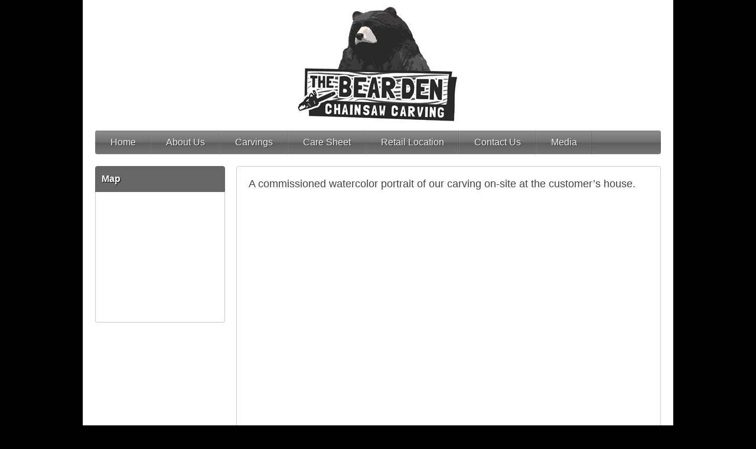

--- FILE ---
content_type: text/html; charset=UTF-8
request_url: https://beardencarvings.com/media/
body_size: 9247
content:
<!DOCTYPE html>
<!--[if lt IE 7 ]><html class="ie ie6"  xmlns="http://www.w3.org/1999/xhtml" prefix="" lang="en-US"> <![endif]-->
<!--[if IE 7 ]><html class="ie ie7"  xmlns="http://www.w3.org/1999/xhtml" prefix="" lang="en-US"> <![endif]-->
<!--[if IE 8 ]><html class="ie ie8"  xmlns="http://www.w3.org/1999/xhtml" prefix="" lang="en-US"> <![endif]-->
<!--[if (gte IE 9)|!(IE)]><!--><html  xmlns="http://www.w3.org/1999/xhtml" prefix="" lang="en-US"> <!--<![endif]-->
<head>
<meta charset="UTF-8" />
<meta name="viewport" content="width=device-width, initial-scale=1, maximum-scale=1" />
<meta http-equiv="X-UA-Compatible" content="IE=edge,chrome=1">
<link rel="profile" href="http://gmpg.org/xfn/11" />
<link rel="pingback" href="https://beardencarvings.com/xmlrpc.php" />
<!--[if lt IE 9]>
<script src="https://beardencarvings.com/wp-content/themes/silverclean-pro/js/html5.js" type="text/javascript"></script>
<![endif]-->

<!-- BEGIN Metadata added by the Add-Meta-Tags WordPress plugin -->
<meta name="description" content="A commissioned watercolor portrait of our carving on-site at the customer&#039;s house. Chainsaw Mike Every Wednesday morning (October 2016) on The Sean, Richie and Bethany Show, they had listeners call in with three words that Rhymin&#039; Richie has to use in a song about the next listener who calls in." />
<meta name="keywords" content="chainsaw, chain saw, carvings, bears, benches, tables, albany, new york, lake george, chainsaw carved bear, bear carving, ny, carlisle. carved, statue, sacandaga lake, pine lake, sacandaga, caroga lake" />
<!-- END Metadata added by the Add-Meta-Tags WordPress plugin -->

<title>Media &#8211; Chainsaw Bear Carvings</title>
<meta name='robots' content='max-image-preview:large' />
<link rel="alternate" type="application/rss+xml" title="Chainsaw Bear Carvings &raquo; Feed" href="https://beardencarvings.com/feed/" />
<link rel="alternate" type="application/rss+xml" title="Chainsaw Bear Carvings &raquo; Comments Feed" href="https://beardencarvings.com/comments/feed/" />
<link rel="alternate" title="oEmbed (JSON)" type="application/json+oembed" href="https://beardencarvings.com/wp-json/oembed/1.0/embed?url=https%3A%2F%2Fbeardencarvings.com%2Fmedia%2F" />
<link rel="alternate" title="oEmbed (XML)" type="text/xml+oembed" href="https://beardencarvings.com/wp-json/oembed/1.0/embed?url=https%3A%2F%2Fbeardencarvings.com%2Fmedia%2F&#038;format=xml" />
<style id='wp-img-auto-sizes-contain-inline-css' type='text/css'>
img:is([sizes=auto i],[sizes^="auto," i]){contain-intrinsic-size:3000px 1500px}
/*# sourceURL=wp-img-auto-sizes-contain-inline-css */
</style>
<style id='wp-emoji-styles-inline-css' type='text/css'>

	img.wp-smiley, img.emoji {
		display: inline !important;
		border: none !important;
		box-shadow: none !important;
		height: 1em !important;
		width: 1em !important;
		margin: 0 0.07em !important;
		vertical-align: -0.1em !important;
		background: none !important;
		padding: 0 !important;
	}
/*# sourceURL=wp-emoji-styles-inline-css */
</style>
<style id='wp-block-library-inline-css' type='text/css'>
:root{--wp-block-synced-color:#7a00df;--wp-block-synced-color--rgb:122,0,223;--wp-bound-block-color:var(--wp-block-synced-color);--wp-editor-canvas-background:#ddd;--wp-admin-theme-color:#007cba;--wp-admin-theme-color--rgb:0,124,186;--wp-admin-theme-color-darker-10:#006ba1;--wp-admin-theme-color-darker-10--rgb:0,107,160.5;--wp-admin-theme-color-darker-20:#005a87;--wp-admin-theme-color-darker-20--rgb:0,90,135;--wp-admin-border-width-focus:2px}@media (min-resolution:192dpi){:root{--wp-admin-border-width-focus:1.5px}}.wp-element-button{cursor:pointer}:root .has-very-light-gray-background-color{background-color:#eee}:root .has-very-dark-gray-background-color{background-color:#313131}:root .has-very-light-gray-color{color:#eee}:root .has-very-dark-gray-color{color:#313131}:root .has-vivid-green-cyan-to-vivid-cyan-blue-gradient-background{background:linear-gradient(135deg,#00d084,#0693e3)}:root .has-purple-crush-gradient-background{background:linear-gradient(135deg,#34e2e4,#4721fb 50%,#ab1dfe)}:root .has-hazy-dawn-gradient-background{background:linear-gradient(135deg,#faaca8,#dad0ec)}:root .has-subdued-olive-gradient-background{background:linear-gradient(135deg,#fafae1,#67a671)}:root .has-atomic-cream-gradient-background{background:linear-gradient(135deg,#fdd79a,#004a59)}:root .has-nightshade-gradient-background{background:linear-gradient(135deg,#330968,#31cdcf)}:root .has-midnight-gradient-background{background:linear-gradient(135deg,#020381,#2874fc)}:root{--wp--preset--font-size--normal:16px;--wp--preset--font-size--huge:42px}.has-regular-font-size{font-size:1em}.has-larger-font-size{font-size:2.625em}.has-normal-font-size{font-size:var(--wp--preset--font-size--normal)}.has-huge-font-size{font-size:var(--wp--preset--font-size--huge)}.has-text-align-center{text-align:center}.has-text-align-left{text-align:left}.has-text-align-right{text-align:right}.has-fit-text{white-space:nowrap!important}#end-resizable-editor-section{display:none}.aligncenter{clear:both}.items-justified-left{justify-content:flex-start}.items-justified-center{justify-content:center}.items-justified-right{justify-content:flex-end}.items-justified-space-between{justify-content:space-between}.screen-reader-text{border:0;clip-path:inset(50%);height:1px;margin:-1px;overflow:hidden;padding:0;position:absolute;width:1px;word-wrap:normal!important}.screen-reader-text:focus{background-color:#ddd;clip-path:none;color:#444;display:block;font-size:1em;height:auto;left:5px;line-height:normal;padding:15px 23px 14px;text-decoration:none;top:5px;width:auto;z-index:100000}html :where(.has-border-color){border-style:solid}html :where([style*=border-top-color]){border-top-style:solid}html :where([style*=border-right-color]){border-right-style:solid}html :where([style*=border-bottom-color]){border-bottom-style:solid}html :where([style*=border-left-color]){border-left-style:solid}html :where([style*=border-width]){border-style:solid}html :where([style*=border-top-width]){border-top-style:solid}html :where([style*=border-right-width]){border-right-style:solid}html :where([style*=border-bottom-width]){border-bottom-style:solid}html :where([style*=border-left-width]){border-left-style:solid}html :where(img[class*=wp-image-]){height:auto;max-width:100%}:where(figure){margin:0 0 1em}html :where(.is-position-sticky){--wp-admin--admin-bar--position-offset:var(--wp-admin--admin-bar--height,0px)}@media screen and (max-width:600px){html :where(.is-position-sticky){--wp-admin--admin-bar--position-offset:0px}}

/*# sourceURL=wp-block-library-inline-css */
</style><style id='global-styles-inline-css' type='text/css'>
:root{--wp--preset--aspect-ratio--square: 1;--wp--preset--aspect-ratio--4-3: 4/3;--wp--preset--aspect-ratio--3-4: 3/4;--wp--preset--aspect-ratio--3-2: 3/2;--wp--preset--aspect-ratio--2-3: 2/3;--wp--preset--aspect-ratio--16-9: 16/9;--wp--preset--aspect-ratio--9-16: 9/16;--wp--preset--color--black: #000000;--wp--preset--color--cyan-bluish-gray: #abb8c3;--wp--preset--color--white: #ffffff;--wp--preset--color--pale-pink: #f78da7;--wp--preset--color--vivid-red: #cf2e2e;--wp--preset--color--luminous-vivid-orange: #ff6900;--wp--preset--color--luminous-vivid-amber: #fcb900;--wp--preset--color--light-green-cyan: #7bdcb5;--wp--preset--color--vivid-green-cyan: #00d084;--wp--preset--color--pale-cyan-blue: #8ed1fc;--wp--preset--color--vivid-cyan-blue: #0693e3;--wp--preset--color--vivid-purple: #9b51e0;--wp--preset--gradient--vivid-cyan-blue-to-vivid-purple: linear-gradient(135deg,rgb(6,147,227) 0%,rgb(155,81,224) 100%);--wp--preset--gradient--light-green-cyan-to-vivid-green-cyan: linear-gradient(135deg,rgb(122,220,180) 0%,rgb(0,208,130) 100%);--wp--preset--gradient--luminous-vivid-amber-to-luminous-vivid-orange: linear-gradient(135deg,rgb(252,185,0) 0%,rgb(255,105,0) 100%);--wp--preset--gradient--luminous-vivid-orange-to-vivid-red: linear-gradient(135deg,rgb(255,105,0) 0%,rgb(207,46,46) 100%);--wp--preset--gradient--very-light-gray-to-cyan-bluish-gray: linear-gradient(135deg,rgb(238,238,238) 0%,rgb(169,184,195) 100%);--wp--preset--gradient--cool-to-warm-spectrum: linear-gradient(135deg,rgb(74,234,220) 0%,rgb(151,120,209) 20%,rgb(207,42,186) 40%,rgb(238,44,130) 60%,rgb(251,105,98) 80%,rgb(254,248,76) 100%);--wp--preset--gradient--blush-light-purple: linear-gradient(135deg,rgb(255,206,236) 0%,rgb(152,150,240) 100%);--wp--preset--gradient--blush-bordeaux: linear-gradient(135deg,rgb(254,205,165) 0%,rgb(254,45,45) 50%,rgb(107,0,62) 100%);--wp--preset--gradient--luminous-dusk: linear-gradient(135deg,rgb(255,203,112) 0%,rgb(199,81,192) 50%,rgb(65,88,208) 100%);--wp--preset--gradient--pale-ocean: linear-gradient(135deg,rgb(255,245,203) 0%,rgb(182,227,212) 50%,rgb(51,167,181) 100%);--wp--preset--gradient--electric-grass: linear-gradient(135deg,rgb(202,248,128) 0%,rgb(113,206,126) 100%);--wp--preset--gradient--midnight: linear-gradient(135deg,rgb(2,3,129) 0%,rgb(40,116,252) 100%);--wp--preset--font-size--small: 13px;--wp--preset--font-size--medium: 20px;--wp--preset--font-size--large: 36px;--wp--preset--font-size--x-large: 42px;--wp--preset--spacing--20: 0.44rem;--wp--preset--spacing--30: 0.67rem;--wp--preset--spacing--40: 1rem;--wp--preset--spacing--50: 1.5rem;--wp--preset--spacing--60: 2.25rem;--wp--preset--spacing--70: 3.38rem;--wp--preset--spacing--80: 5.06rem;--wp--preset--shadow--natural: 6px 6px 9px rgba(0, 0, 0, 0.2);--wp--preset--shadow--deep: 12px 12px 50px rgba(0, 0, 0, 0.4);--wp--preset--shadow--sharp: 6px 6px 0px rgba(0, 0, 0, 0.2);--wp--preset--shadow--outlined: 6px 6px 0px -3px rgb(255, 255, 255), 6px 6px rgb(0, 0, 0);--wp--preset--shadow--crisp: 6px 6px 0px rgb(0, 0, 0);}:where(.is-layout-flex){gap: 0.5em;}:where(.is-layout-grid){gap: 0.5em;}body .is-layout-flex{display: flex;}.is-layout-flex{flex-wrap: wrap;align-items: center;}.is-layout-flex > :is(*, div){margin: 0;}body .is-layout-grid{display: grid;}.is-layout-grid > :is(*, div){margin: 0;}:where(.wp-block-columns.is-layout-flex){gap: 2em;}:where(.wp-block-columns.is-layout-grid){gap: 2em;}:where(.wp-block-post-template.is-layout-flex){gap: 1.25em;}:where(.wp-block-post-template.is-layout-grid){gap: 1.25em;}.has-black-color{color: var(--wp--preset--color--black) !important;}.has-cyan-bluish-gray-color{color: var(--wp--preset--color--cyan-bluish-gray) !important;}.has-white-color{color: var(--wp--preset--color--white) !important;}.has-pale-pink-color{color: var(--wp--preset--color--pale-pink) !important;}.has-vivid-red-color{color: var(--wp--preset--color--vivid-red) !important;}.has-luminous-vivid-orange-color{color: var(--wp--preset--color--luminous-vivid-orange) !important;}.has-luminous-vivid-amber-color{color: var(--wp--preset--color--luminous-vivid-amber) !important;}.has-light-green-cyan-color{color: var(--wp--preset--color--light-green-cyan) !important;}.has-vivid-green-cyan-color{color: var(--wp--preset--color--vivid-green-cyan) !important;}.has-pale-cyan-blue-color{color: var(--wp--preset--color--pale-cyan-blue) !important;}.has-vivid-cyan-blue-color{color: var(--wp--preset--color--vivid-cyan-blue) !important;}.has-vivid-purple-color{color: var(--wp--preset--color--vivid-purple) !important;}.has-black-background-color{background-color: var(--wp--preset--color--black) !important;}.has-cyan-bluish-gray-background-color{background-color: var(--wp--preset--color--cyan-bluish-gray) !important;}.has-white-background-color{background-color: var(--wp--preset--color--white) !important;}.has-pale-pink-background-color{background-color: var(--wp--preset--color--pale-pink) !important;}.has-vivid-red-background-color{background-color: var(--wp--preset--color--vivid-red) !important;}.has-luminous-vivid-orange-background-color{background-color: var(--wp--preset--color--luminous-vivid-orange) !important;}.has-luminous-vivid-amber-background-color{background-color: var(--wp--preset--color--luminous-vivid-amber) !important;}.has-light-green-cyan-background-color{background-color: var(--wp--preset--color--light-green-cyan) !important;}.has-vivid-green-cyan-background-color{background-color: var(--wp--preset--color--vivid-green-cyan) !important;}.has-pale-cyan-blue-background-color{background-color: var(--wp--preset--color--pale-cyan-blue) !important;}.has-vivid-cyan-blue-background-color{background-color: var(--wp--preset--color--vivid-cyan-blue) !important;}.has-vivid-purple-background-color{background-color: var(--wp--preset--color--vivid-purple) !important;}.has-black-border-color{border-color: var(--wp--preset--color--black) !important;}.has-cyan-bluish-gray-border-color{border-color: var(--wp--preset--color--cyan-bluish-gray) !important;}.has-white-border-color{border-color: var(--wp--preset--color--white) !important;}.has-pale-pink-border-color{border-color: var(--wp--preset--color--pale-pink) !important;}.has-vivid-red-border-color{border-color: var(--wp--preset--color--vivid-red) !important;}.has-luminous-vivid-orange-border-color{border-color: var(--wp--preset--color--luminous-vivid-orange) !important;}.has-luminous-vivid-amber-border-color{border-color: var(--wp--preset--color--luminous-vivid-amber) !important;}.has-light-green-cyan-border-color{border-color: var(--wp--preset--color--light-green-cyan) !important;}.has-vivid-green-cyan-border-color{border-color: var(--wp--preset--color--vivid-green-cyan) !important;}.has-pale-cyan-blue-border-color{border-color: var(--wp--preset--color--pale-cyan-blue) !important;}.has-vivid-cyan-blue-border-color{border-color: var(--wp--preset--color--vivid-cyan-blue) !important;}.has-vivid-purple-border-color{border-color: var(--wp--preset--color--vivid-purple) !important;}.has-vivid-cyan-blue-to-vivid-purple-gradient-background{background: var(--wp--preset--gradient--vivid-cyan-blue-to-vivid-purple) !important;}.has-light-green-cyan-to-vivid-green-cyan-gradient-background{background: var(--wp--preset--gradient--light-green-cyan-to-vivid-green-cyan) !important;}.has-luminous-vivid-amber-to-luminous-vivid-orange-gradient-background{background: var(--wp--preset--gradient--luminous-vivid-amber-to-luminous-vivid-orange) !important;}.has-luminous-vivid-orange-to-vivid-red-gradient-background{background: var(--wp--preset--gradient--luminous-vivid-orange-to-vivid-red) !important;}.has-very-light-gray-to-cyan-bluish-gray-gradient-background{background: var(--wp--preset--gradient--very-light-gray-to-cyan-bluish-gray) !important;}.has-cool-to-warm-spectrum-gradient-background{background: var(--wp--preset--gradient--cool-to-warm-spectrum) !important;}.has-blush-light-purple-gradient-background{background: var(--wp--preset--gradient--blush-light-purple) !important;}.has-blush-bordeaux-gradient-background{background: var(--wp--preset--gradient--blush-bordeaux) !important;}.has-luminous-dusk-gradient-background{background: var(--wp--preset--gradient--luminous-dusk) !important;}.has-pale-ocean-gradient-background{background: var(--wp--preset--gradient--pale-ocean) !important;}.has-electric-grass-gradient-background{background: var(--wp--preset--gradient--electric-grass) !important;}.has-midnight-gradient-background{background: var(--wp--preset--gradient--midnight) !important;}.has-small-font-size{font-size: var(--wp--preset--font-size--small) !important;}.has-medium-font-size{font-size: var(--wp--preset--font-size--medium) !important;}.has-large-font-size{font-size: var(--wp--preset--font-size--large) !important;}.has-x-large-font-size{font-size: var(--wp--preset--font-size--x-large) !important;}
/*# sourceURL=global-styles-inline-css */
</style>

<style id='classic-theme-styles-inline-css' type='text/css'>
/*! This file is auto-generated */
.wp-block-button__link{color:#fff;background-color:#32373c;border-radius:9999px;box-shadow:none;text-decoration:none;padding:calc(.667em + 2px) calc(1.333em + 2px);font-size:1.125em}.wp-block-file__button{background:#32373c;color:#fff;text-decoration:none}
/*# sourceURL=/wp-includes/css/classic-themes.min.css */
</style>
<link rel='stylesheet' id='silverclean-css' href='https://beardencarvings.com/wp-content/themes/silverclean-pro/css/silverclean.min.css?ver=6.9' type='text/css' media='all' />
<style id='silverclean-inline-css' type='text/css'>
#main-wrap.boxed{max-width:1000px}body{background-color:#000000;background-size:auto;background-repeat:no-repeat;background-position:top left;background-attachment:scroll}#logo{text-align:center; float:none; max-width:100%}#header{padding-top:10px;padding-bottom:5px}#navbar ul li *{font-family:Tahoma,Geneva,sans-serif; font-size:16px}#navbar .menu-item-has-children > a:after{content:"";width:0;height:0;border-style:solid;border-width:4px 4px 0 4px;border-color:#fff transparent transparent transparent;position:relative;top:10px;left:5px}#page-container h1,#page-container h2,#page-container h3,#page-container h4,#page-container h5,#page-container h6{font-family:Tahoma,Geneva,sans-serif}h1,h1 a,h1 a:visited{font-size:21px;color:#333333}h2,h2 a,h2 a:visited{font-size:18px;color:#333333}h3,h3 a,h3 a:visited{font-size:16px;color:#333333}h4,h4 a,h4 a:visited{font-size:14px;color:#333333}h5,h5 a,h5 a:visited{font-size:13px;color:#333333}h6,h6 a,h6 a:visited{font-size:12px;color:#333333}h1.page-title{font-size:21px;color:#333333}#page-container h2.entry-title a,#page-container h2.entry-title a:visited,.post-content h1.entry-title{font-size:16px;color:#333333}#page-container > div,#page-container > span,#page-container > p,#page-container > table,#page-container > form,#page-container > figure,#page-container > ul,#page-container > ol,#page-container > dl,#page-container > address,#page-container > pre,#footer .container ul > *,#sidebar .textwidget,#sidebar p,#sidebar .widget_rss ul li,#footer p,#footer .container .widget_rss ul li{font-family:Tahoma,Geneva,sans-serif; font-size:18px}#sub-footer{font-family:Tahoma,Geneva,sans-serif}#sidebar h3.widget-title{font-family:Tahoma,Geneva,sans-serif; font-size:16px}#footer .widget-title{font-family:Tahoma,Geneva,sans-serif; font-size:16px; color:#666666}.portfolio-desc{position:relative;height:30px!important;width:100%!important;background:transparent;opacity:1}.portfolio-desc h3{line-height:30px!important;color:#444 !important;bottom:0;font-size:15px}body{background:#000000}#page-container .gallery-columns-3 .gallery-item{padding:0 0.75em; width:calc(33% - 1.5em);
/*# sourceURL=silverclean-inline-css */
</style>
<script type="text/javascript" src="https://beardencarvings.com/wp-includes/js/jquery/jquery.min.js?ver=3.7.1" id="jquery-core-js"></script>
<script type="text/javascript" src="https://beardencarvings.com/wp-includes/js/jquery/jquery-migrate.min.js?ver=3.4.1" id="jquery-migrate-js"></script>
<script type="text/javascript" src="https://beardencarvings.com/wp-content/themes/silverclean-pro/js/silverclean.min.js?ver=6.9" id="silverclean-js"></script>
<link rel="https://api.w.org/" href="https://beardencarvings.com/wp-json/" /><link rel="alternate" title="JSON" type="application/json" href="https://beardencarvings.com/wp-json/wp/v2/pages/25" /><link rel="EditURI" type="application/rsd+xml" title="RSD" href="https://beardencarvings.com/xmlrpc.php?rsd" />
<meta name="generator" content="WordPress 6.9" />
<link rel="canonical" href="https://beardencarvings.com/media/" />
<link rel='shortlink' href='https://beardencarvings.com/?p=25' />
<meta name="p:domain_verify" content="e6765cde02a4292d62b2b861a24b2c5a"/><link rel="icon" href="https://beardencarvings.com/wp-content/uploads/2021/11/CIS-crop-150x134.jpg" sizes="32x32" />
<link rel="icon" href="https://beardencarvings.com/wp-content/uploads/2021/11/CIS-crop.jpg" sizes="192x192" />
<link rel="apple-touch-icon" href="https://beardencarvings.com/wp-content/uploads/2021/11/CIS-crop.jpg" />
<meta name="msapplication-TileImage" content="https://beardencarvings.com/wp-content/uploads/2021/11/CIS-crop.jpg" />
</head>
<body class="wp-singular page-template-default page page-id-25 wp-theme-silverclean-pro">
<div id="main-wrap" class="boxed">
<div id="header-wrap"><div id="header"><div class="container"><div id="logo"><a href="https://beardencarvings.com"><img src="https://beardencarvings.com/wp-content/uploads/2016/07/logo.png" alt="Chainsaw Bear Carvings"></a></div></div></div>
<div id="navbar" class="container"><div class="menu-container full"><div class="menu-menu-1-container"><ul id="menu-menu-1" class="menu sf-menu"><li id="menu-item-9" class="menu-item menu-item-type-post_type menu-item-object-page menu-item-home menu-item-9"><a href="https://beardencarvings.com/">Home</a></li><li id="menu-item-14" class="menu-item menu-item-type-post_type menu-item-object-page menu-item-14"><a href="https://beardencarvings.com/about-us/">About Us</a></li><li id="menu-item-392" class="menu-item menu-item-type-post_type menu-item-object-page menu-item-392"><a href="https://beardencarvings.com/gallery/">Carvings</a></li><li id="menu-item-180" class="menu-item menu-item-type-post_type menu-item-object-page menu-item-180"><a href="https://beardencarvings.com/caresheet/">Care Sheet</a></li><li id="menu-item-23" class="menu-item menu-item-type-post_type menu-item-object-page menu-item-23"><a href="https://beardencarvings.com/retail-location/">Retail Location</a></li><li id="menu-item-17" class="menu-item menu-item-type-post_type menu-item-object-page menu-item-17"><a href="https://beardencarvings.com/contact-us/">Contact Us</a></li><li id="menu-item-26" class="menu-item menu-item-type-post_type menu-item-object-page current-menu-item page_item page-item-25 current_page_item menu-item-26"><a href="https://beardencarvings.com/media/" aria-current="page">Media</a></li>
</ul></div><select id="dropdown-menu"><option value="">Menu</option><option value="https://beardencarvings.com/">Home</option><option value="https://beardencarvings.com/about-us/">About Us</option><option value="https://beardencarvings.com/gallery/">Carvings</option><option value="https://beardencarvings.com/caresheet/">Care Sheet</option><option value="https://beardencarvings.com/retail-location/">Retail Location</option><option value="https://beardencarvings.com/contact-us/">Contact Us</option><option value="https://beardencarvings.com/media/">Media</option></select></div></div></div><div class="container" id="main-content"><div id="page-container" class="right with-sidebar post-25 page type-page status-publish"><p>A commissioned watercolor portrait of our carving on-site at the customer&#8217;s house.</p>
<p><iframe title="BearRock Watercolor Painting | Kimberly Nicolle" width="450" height="253" src="https://www.youtube.com/embed/9KnpDSQb9EU?feature=oembed" frameborder="0" allow="accelerometer; autoplay; clipboard-write; encrypted-media; gyroscope; picture-in-picture; web-share" referrerpolicy="strict-origin-when-cross-origin" allowfullscreen></iframe></p>
<div style="text-align: center;">
<p><iframe src="https://www.youtube.com/embed/WidU2dlwz6s" width="484" height="515" allowfullscreen="allowfullscreen"></iframe></p>
</div>
<h2 style="text-align: center;">Chainsaw Mike</h2>
<h2 style="text-align: center;">Every Wednesday morning (October 2016) on The Sean, Richie and Bethany Show, they had listeners call in with three words that Rhymin&#8217; Richie has to use in a song about the next listener who calls in. The 3 words that Richie had to use were supercalifragilisticexpialidocious, patriot and philanthropist. It was just before Halloween so they were using Monster Mash as the music. Mike happened to be the next listener to call in.  After a short interview with Mike, this is the song that Richie came up with.<br />
Special thanks to Richie Phillips for writing and performing this song!</h2>
<p style="text-align: center; font-family: arial;"><strong>Mike was working in the shed late last night</strong><br />
<strong> Making a bear out of wood or maybe something for his wife</strong><br />
<strong> He’s talented, he&#8217;s creepy, he&#8217;s really quite precocious</strong><br />
<strong> He’s Supercalifragilisticexpialidocious</strong><br />
<strong> He is Mike, he’s the chainsaw guy</strong><br />
<strong> And you would like the carvings that you buy</strong><br />
<strong> He’ll make a bear with a real huge butt</strong><br />
<strong> Or maybe a life-sized patriot</strong><br />
<strong> When everyone’s in bed and soundly sleeping</strong><br />
<strong> Mike&#8217;s got the chainsaw that sounds creepy</strong><br />
<strong> But he’s making something big or maybe even bigger</strong><br />
<strong> What the hell is that? A life-sized Trigger</strong><br />
<strong> Mike – he’s number one on our list</strong><br />
<strong> He’s Mike, he’s a philanthropist</strong><br />
<strong> He carves from wood so tell your friend and your mom</strong><br />
<strong> To visit beardenstore .com</strong><br />
<strong> HAPPY HALLOWEEN MIKE</strong></p>
<p style="text-align: center;">
<br class="clear" /></div><div id="sidebar-container" class="sidebar-container left"><ul id="sidebar" class="sidebar"><li id="custom_html-2" class="widget_text widget widget_custom_html"><h3 class="widget-title">Map</h3><div class="textwidget custom-html-widget"><iframe src="https://www.google.com/maps/embed?pb=!1m18!1m12!1m3!1d1975.6858666657192!2d-74.426444!3d42.76530499999999!2m3!1f0!2f0!3f0!3m2!1i1024!2i768!4f13.1!3m3!1m2!1s0x0%3A0xb8d363917a83d386!2sThe+Bear+Den!5e1!3m2!1sen!2sus!4v1468859283030" width="200" height="200" style="border:0" allowfullscreen></iframe></div></li></ul></div></div><div id="sub-footer"><div class="container"><p>Copyright © 2016-2026 Chainsaw Bear Carvings | Design by <a href="https://www.beardencarvings.com">Bear Den Carvings</a></p></div></div></div>


<script type="speculationrules">
{"prefetch":[{"source":"document","where":{"and":[{"href_matches":"/*"},{"not":{"href_matches":["/wp-*.php","/wp-admin/*","/wp-content/uploads/*","/wp-content/*","/wp-content/plugins/*","/wp-content/themes/silverclean-pro/*","/*\\?(.+)"]}},{"not":{"selector_matches":"a[rel~=\"nofollow\"]"}},{"not":{"selector_matches":".no-prefetch, .no-prefetch a"}}]},"eagerness":"conservative"}]}
</script>
<script type="text/javascript"><!--//--><![CDATA[//><!--
jQuery(document).ready(function($){});jQuery(document).ready(function($){$("a[rel^='prettyPhoto']").prettyPhoto({social_tools: false,show_title: false,theme: 'pp_default', /* light_rounded / dark_rounded / light_square / dark_square / facebook */});});
//--><!]]></script><script>
  (function(i,s,o,g,r,a,m){i['GoogleAnalyticsObject']=r;i[r]=i[r]||function(){
  (i[r].q=i[r].q||[]).push(arguments)},i[r].l=1*new Date();a=s.createElement(o),
  m=s.getElementsByTagName(o)[0];a.async=1;a.src=g;m.parentNode.insertBefore(a,m)
  })(window,document,'script','https://www.google-analytics.com/analytics.js','ga');

  ga('create', 'UA-80936132-1', 'auto');
  ga('send', 'pageview');

</script><script id="wp-emoji-settings" type="application/json">
{"baseUrl":"https://s.w.org/images/core/emoji/17.0.2/72x72/","ext":".png","svgUrl":"https://s.w.org/images/core/emoji/17.0.2/svg/","svgExt":".svg","source":{"concatemoji":"https://beardencarvings.com/wp-includes/js/wp-emoji-release.min.js?ver=6.9"}}
</script>
<script type="module">
/* <![CDATA[ */
/*! This file is auto-generated */
const a=JSON.parse(document.getElementById("wp-emoji-settings").textContent),o=(window._wpemojiSettings=a,"wpEmojiSettingsSupports"),s=["flag","emoji"];function i(e){try{var t={supportTests:e,timestamp:(new Date).valueOf()};sessionStorage.setItem(o,JSON.stringify(t))}catch(e){}}function c(e,t,n){e.clearRect(0,0,e.canvas.width,e.canvas.height),e.fillText(t,0,0);t=new Uint32Array(e.getImageData(0,0,e.canvas.width,e.canvas.height).data);e.clearRect(0,0,e.canvas.width,e.canvas.height),e.fillText(n,0,0);const a=new Uint32Array(e.getImageData(0,0,e.canvas.width,e.canvas.height).data);return t.every((e,t)=>e===a[t])}function p(e,t){e.clearRect(0,0,e.canvas.width,e.canvas.height),e.fillText(t,0,0);var n=e.getImageData(16,16,1,1);for(let e=0;e<n.data.length;e++)if(0!==n.data[e])return!1;return!0}function u(e,t,n,a){switch(t){case"flag":return n(e,"\ud83c\udff3\ufe0f\u200d\u26a7\ufe0f","\ud83c\udff3\ufe0f\u200b\u26a7\ufe0f")?!1:!n(e,"\ud83c\udde8\ud83c\uddf6","\ud83c\udde8\u200b\ud83c\uddf6")&&!n(e,"\ud83c\udff4\udb40\udc67\udb40\udc62\udb40\udc65\udb40\udc6e\udb40\udc67\udb40\udc7f","\ud83c\udff4\u200b\udb40\udc67\u200b\udb40\udc62\u200b\udb40\udc65\u200b\udb40\udc6e\u200b\udb40\udc67\u200b\udb40\udc7f");case"emoji":return!a(e,"\ud83e\u1fac8")}return!1}function f(e,t,n,a){let r;const o=(r="undefined"!=typeof WorkerGlobalScope&&self instanceof WorkerGlobalScope?new OffscreenCanvas(300,150):document.createElement("canvas")).getContext("2d",{willReadFrequently:!0}),s=(o.textBaseline="top",o.font="600 32px Arial",{});return e.forEach(e=>{s[e]=t(o,e,n,a)}),s}function r(e){var t=document.createElement("script");t.src=e,t.defer=!0,document.head.appendChild(t)}a.supports={everything:!0,everythingExceptFlag:!0},new Promise(t=>{let n=function(){try{var e=JSON.parse(sessionStorage.getItem(o));if("object"==typeof e&&"number"==typeof e.timestamp&&(new Date).valueOf()<e.timestamp+604800&&"object"==typeof e.supportTests)return e.supportTests}catch(e){}return null}();if(!n){if("undefined"!=typeof Worker&&"undefined"!=typeof OffscreenCanvas&&"undefined"!=typeof URL&&URL.createObjectURL&&"undefined"!=typeof Blob)try{var e="postMessage("+f.toString()+"("+[JSON.stringify(s),u.toString(),c.toString(),p.toString()].join(",")+"));",a=new Blob([e],{type:"text/javascript"});const r=new Worker(URL.createObjectURL(a),{name:"wpTestEmojiSupports"});return void(r.onmessage=e=>{i(n=e.data),r.terminate(),t(n)})}catch(e){}i(n=f(s,u,c,p))}t(n)}).then(e=>{for(const n in e)a.supports[n]=e[n],a.supports.everything=a.supports.everything&&a.supports[n],"flag"!==n&&(a.supports.everythingExceptFlag=a.supports.everythingExceptFlag&&a.supports[n]);var t;a.supports.everythingExceptFlag=a.supports.everythingExceptFlag&&!a.supports.flag,a.supports.everything||((t=a.source||{}).concatemoji?r(t.concatemoji):t.wpemoji&&t.twemoji&&(r(t.twemoji),r(t.wpemoji)))});
//# sourceURL=https://beardencarvings.com/wp-includes/js/wp-emoji-loader.min.js
/* ]]> */
</script>
</body>
</html>

--- FILE ---
content_type: text/css
request_url: https://beardencarvings.com/wp-content/themes/silverclean-pro/css/silverclean.min.css?ver=6.9
body_size: 64275
content:
.clear,.container,.container:after,.single-post .post-content,ul.tabs::after{clear:both}#logo .site-title,th{text-transform:uppercase}#logo a:hover,#navbar ul li a:focus,#navbar ul li a:hover{text-decoration:none}.flex-container a:active,.flex-container a:focus,.flexslider a:active,.flexslider a:focus,a,a:visited,div.pp_pic_holder a:focus{outline:0}a,abbr,acronym,address,applet,article,aside,audio,b,big,blockquote,body,canvas,caption,center,cite,code,dd,del,details,dfn,div,dl,dt,em,embed,fieldset,figcaption,figure,footer,form,h1,h2,h3,h4,h5,h6,header,hgroup,html,i,iframe,img,ins,kbd,label,legend,li,mark,menu,nav,object,ol,output,p,pre,q,ruby,s,samp,section,small,span,strike,strong,sub,summary,sup,table,tbody,td,tfoot,th,thead,time,tr,tt,u,ul,var,video{margin:0;padding:0;border:0;font:inherit;vertical-align:top}fieldset,form,ol,table,ul{margin-bottom:20px}article,aside,details,figcaption,figure,footer,header,hgroup,menu,nav,section{display:block}body{line-height:1;-ms-word-wrap:break-word;word-wrap:break-word}blockquote,q{quotes:none}blockquote::after,blockquote::before,q::after,q::before{content:"";content:none}.container:after,ul.tabs:after,ul.tabs:before{content:"\0020";visibility:hidden}table{border-collapse:collapse;border-spacing:0}ul{list-style:none}ol{list-style:decimal}ul.square{list-style:square}ul.circle{list-style:circle}ul.disc{list-style:disc}ol ol,ol ul,ul ol,ul ul{margin:4px 0 5px 30px}ol ol li,ol ul li,ul ol li,ul ul li{margin-bottom:6px}li{line-height:130%;margin-bottom:12px}li p{line-height:140%}img{max-width:100%;height:auto}button::-moz-focus-inner,input::-moz-focus-inner{border:0;padding:0}ul.tabs:after,ul.tabs:before{display:block;overflow:hidden;width:0;height:0}input[type=text],input[type=search],input[type=password],input[type=email],input[type=tel],select,textarea{border:1px solid #ccc;padding:6px 4px;outline:0;border-radius:2px;font:13px "Open Sans",HelveticaNeue,"Helvetica Neue",Helvetica,Arial,sans-serif;color:#777;margin:0;width:190px;max-width:100%;display:block;margin-bottom:20px;background:#fff}select{padding:0;width:220px}input[type=text]:focus,input[type=search]:focus,input[type=password]:focus,input[type=email]:focus,input[type=tel]:focus,textarea:focus{border:1px solid #aaa;color:#444;box-shadow:0 0 3px rgba(0,0,0,.2)}textarea{min-height:60px}label,legend{display:block;font-weight:700;font-size:13px}input[type=checkbox]{display:inline}label span,legend span{font-weight:400;font-size:13px;color:#444}.commentlist .comment .comment-body .comment-author .fn,.commentlist .comment.bypostauthor>.comment-body p,.commentlist .pingback .comment-body .comment-author .fn,.commentlist .trackback .comment-body .comment-author .fn{font-weight:700}::-webkit-input-placeholder{color:#bbb;opacity:.7}:-moz-placeholder{color:#bbb;opacity:.7}::-moz-placeholder{color:#bbb;opacity:.7}:-ms-input-placeholder{color:#bbb;opacity:.7}sub,sup{font-size:xx-small}sub{vertical-align:sub}sup{vertical-align:super}code,kbd,var{font-family:"Courier new",Courier,Monospace}del,strike{text-decoration:line-through}ins{text-decoration:underline}#navbar select{display:none;margin:auto}.container{position:relative;width:96%;margin:0 auto;padding:0}.ie8 .container{overflow:auto}.clear,.single-post p{overflow:hidden}.ie8 .container>*{overflow-y:hidden;overflow-x:hidden}#page-container{width:100%;margin:0;margin-bottom:20px;box-sizing:border-box}#page-container.with-sidebar{width:75%}#page-container.right,.sidebar-container.right{float:right}#page-container.left,.sidebar-container.left{float:left}.full-width,.one-fourth,.one-half,.one-third,.three-fourths,.two-thirds{display:inline-block;vertical-align:top;float:none}#page-container>.full-width{width:95.8333333%}#page-container>.one-half{width:45.83333334%}#page-container>.one-third{width:29.1666666733%}#page-container>.two-thirds{width:62.5000000067%}#page-container>.one-fourth{width:20.83333334%}#page-container>.three-fourths{width:70.83333334%}#page-container.with-sidebar>.full-width{width:94.4444444%}#page-container.with-sidebar>.one-half{width:44.4444444%}#page-container.with-sidebar>.one-third{width:27.7777777%}#page-container.with-sidebar>.two-thirds{width:61.1111111%}#page-container.with-sidebar>.one-fourth{width:19.4444444%}#page-container.with-sidebar>.three-fourths{width:69.4444444%}#page-container>*{margin-left:2.08333335%!important;margin-right:2.08333335%!important;max-width:95.8333333%!important;margin-bottom:40px;vertical-align:top;float:none}#page-container>p,.sidebar-container{margin-bottom:20px}#page-container.with-sidebar>*{margin-left:2.7777778%!important;margin-right:2.7777778%!important;max-width:94.4444444%!important}.sidebar-container{width:22.9166667%}#page-container .page-title,#page-container div h1,#page-container div h2,#page-container div h3,#page-container div h4,#page-container div h5,#page-container div h6{margin-top:0}#footer .container>ul.one-fourth>li,#footer .container>ul.one-third>li{margin-left:0!important;margin-right:0!important}.container:after{display:block;height:0}.clear{display:block;visibility:hidden;width:0;height:0}.alignnone{margin:5px 20px 20px 0}#page-container div.aligncenter,.aligncenter,div.aligncenter{display:block;margin:5px auto!important}.alignright{float:right!important;margin:5px 0 20px 2.08333333%}.alignleft{float:left!important;margin:5px 2.08333333% 20px 0}.aligncenter{display:block;margin:5px auto}a img.alignright{float:right;margin:5px 0 20px 2.08333333%}#logo,a img.alignleft{float:left}a img.alignleft,a img.alignnone{margin:5px 2.08333333% 20px 0}a img.aligncenter{display:block;margin-left:auto;margin-right:auto}.wp-caption,figure{background:#fff;border-color:#f0f0f0;max-width:95.833333%;padding:5px 3px 10px;box-sizing:border-box;text-align:center}.wp-caption.alignleft,.wp-caption.alignnone{margin:5px 2.08333333% 20px 0}.wp-caption.alignright{margin:5px 0 20px 2.08333333%}.wp-caption img,figure img{border:0;height:auto;margin:0;max-width:100%;padding:0;width:auto}.wp-caption p.wp-caption-text,figure figcaption{font-size:11px;line-height:160%;margin:0;padding:5px .416666667%}.gallery-caption{font-size:80%}.screen-reader-text{clip:rect(1px,1px,1px,1px);position:absolute!important;height:1px;width:1px;overflow:hidden}.screen-reader-text:focus{clip:auto!important;display:block;height:auto;left:5px;top:5px;width:auto;z-index:100000}#page-container>.mejs-container.mejs-audio,#page-container>.mejs-poster.mejs-layer{width:96%!important}#main-wrap{margin:0 auto}#main-wrap.boxed{width:96%;max-width:1000px;background:#fff;border-left:1px solid #ddd;border-right:1px solid #ddd;box-sizing:border-box}#logo{padding:0 0 1.04166666%}#sticky-header #logo{padding-left:1.04166666%}#logo .site-title{color:#444;font-size:23px;line-height:130%}#tagline{float:right;text-align:right;padding:0 1.04166666%;font-style:italic;color:#707070;font-size:16px;line-height:160%;max-width:30%}#header #social-media{float:right;text-align:right;max-width:240px}#header-right{float:right;padding-right:1.04166666%}#navbar{font-size:12px;margin-bottom:20px;border-radius:4px;min-height:40px;box-shadow:0 1px 0 #7d7d7d inset;background:#707070;background:linear-gradient(to bottom,#8e8e8e 0,#707070 50%,#5e5e5e 51%,#777 100%);filter:progid:DXImageTransform.Microsoft.gradient( startColorstr='#8e8e8e', endColorstr='#777777', GradientType=0 )}#navbar .menu-container{width:100%;display:inline-block}#navbar ul{margin-bottom:0;min-height:40px}#navbar ul li{display:inline-block;height:40px;line-height:40px;position:relative;margin:0;background:url(../img/nav-separator.png);background-repeat:no-repeat;background-position:100% center;border-left:1px solid rgba(255,255,255,.1);padding:0 25px;text-align:center}#navbar ul li a,#navbar ul li a:visited{display:block;color:#eee;width:100%;height:100%;text-shadow:1px 1px 0 rgba(0,0,0,.5)}#navbar ul li.menu-item:hover{border-left-color:transparent;background:#6e6e6e;background:linear-gradient(to bottom,#6e6e6e 0,#505050 50%,#3e3e3e 51%,#575757 100%);filter:progid:DXImageTransform.Microsoft.gradient( startColorstr='#6e6e6e', endColorstr='#575757', GradientType=0 )}#navbar ul li:first-child:hover{border-top-left-radius:4px;border-bottom-left-radius:4px}#navbar ul li ul{display:none;position:absolute;width:200px;min-height:0;top:40px;left:-1px;padding:0;margin:0;z-index:9999;border:none;border-bottom-left-radius:4px;border-bottom-right-radius:4px;box-shadow:0 1px 2px 0 #ccc}#navbar ul li:hover ul{display:block}#navbar ul.children li,#navbar ul.children li:hover,#navbar ul.sub-menu li,#navbar ul.sub-menu li:hover{display:block;width:200px;height:30px;line-height:30px;padding:0 10px;background:#fff;text-align:left;box-sizing:border-box}#navbar ul.children li:first-child:hover,#navbar ul.sub-menu li:first-child:hover{border-top-left-radius:0;border-bottom-left-radius:0}#navbar ul.children li:last-child,#navbar ul.children li:last-child:hover,#navbar ul.sub-menu li:last-child,#navbar ul.sub-menu li:last-child:hover{border-bottom-left-radius:4px;border-bottom-right-radius:4px}#navbar ul li ul li a,#navbar ul li ul li a:visited{color:#333;text-shadow:none}#navbar ul li ul li a:focus,#navbar ul li ul li a:hover{color:#08c}#nav-search #searchsubmit,#nav-search label,#navbar ul li:hover ul li ul{display:none}#navbar ul li ul li:hover ul{display:block}#navbar ul li ul li ul{left:20px;top:100%}#navbar ul li#nav-search{float:right;margin-right:15px;padding:0;border:none;background:0 0}#nav-search #searchform{margin:9px 0;position:relative}#nav-search #s{display:block;background-color:#8e8e8e;background-image:url(../img/search-icon.png);background:url(../img/search-icon.png),linear-gradient(to bottom,#8e8e8e 0,#707070 100%);background-repeat:no-repeat;background-position:0 center;border:1px solid #666;box-shadow:2px 2px 4px rgba(0,0,0,.4) inset,1px 1px 0 rgba(0,0,0,.1);width:150px;padding:3px 10px 3px 20px;height:23px;border-radius:10px;font-size:11px;color:#fff;margin:0}#navbar ul li#nav-social{float:right;text-align:right;height:auto;border-left:none!important;background:0 0;padding:5px;width:180px;line-height:0}#navbar ul li#nav-social a{height:30px;width:30px;display:inline-block}#sticky-header{display:none;background:#fff;position:fixed;top:0;z-index:9999;width:100%;box-shadow:0 2px 10px rgba(0,0,0,.2)}.postmetadata>span,.sticky .entry-title{background-repeat:no-repeat;padding-left:20px}.admin-bar #sticky-header{top:28px}#sticky-header .container{width:100%}#sticky-header #navbar{margin:0 auto;border:none;border-radius:0}#header-image,.post-content,.postmetadata{margin-bottom:20px}#sticky-header #navbar>ul li{padding:0 20px}#header-image{text-align:center}#page-container{border:1px solid #ccc;border-radius:4px;padding-top:20px}.article_nav .next a:focus,.article_nav .next a:hover,.article_nav .previous a:focus,.article_nav .previous a:hover,.commentlist .comment .comment-body .reply a:focus,.commentlist .comment .comment-body .reply a:hover{border-bottom:1px solid #08c;text-decoration:none}.sticky .entry-title{background-image:url(../img/pin-icon.png);background-position:left center}.postmetadata{float:right;width:200px;padding-left:20px;border-left:1px solid #ccc;margin-left:20px;box-sizing:border-box}.postmetadata>span{font-size:11px;line-height:170%;margin-right:15px;display:block;background-position:3px 5px;margin-bottom:5px;position:relative}.postmetadata>span:before{background-image:url(../img/blog-icons.png);background-repeat:no-repeat;content:"";display:block;width:12px;height:10px;position:absolute;top:5px;left:4px}.page_nav,.paged_nav a{height:19px;text-align:center}#footer #searchform,#sidebar #searchform,.commentlist .comment .comment-body,.commentlist .pingback .comment-body,.commentlist .trackback .comment-body,ul.contactinfo-widget li{position:relative}.postmetadata .tags>span{display:inline-block;margin-right:5px}.postmetadata .editlink a,.postmetadata .editlink a:visited{background:url(../img/arrow-right.png) 100% center no-repeat;padding-right:10px}.postmetadata .meta-date:before{background-position:-36px 0}.postmetadata .meta-author:before,.postmetadata .meta-client:before{background-position:0 0}.postmetadata .meta-category:before{background-position:-12px 0}.postmetadata .meta-comments:before{background-position:-24px 0}.postmetadata .tags:before{background-position:-48px 0}.postmetadata .editlink:before{background:0 0}.thumbnail{margin-bottom:10px}.read-more a,.read-more a:visited{background:url(../img/arrow-right.png) 100% center no-repeat;padding-right:10px}.page_nav .previous{float:left}.page_nav .next{float:right}.page_nav .page-numbers.prev,.page_nav .page-numbers.prev:visited,.page_nav .previous a,.page_nav .previous a:visited{background:url(../img/arrow-left.png) 0 center no-repeat;padding-left:10px}.page_nav .next a,.page_nav .next a:visited,.page_nav .page-numbers.next,.page_nav .page-numbers.next:visited{background:url(../img/arrow-right.png) 100% center no-repeat;padding-right:10px}.page_nav .page-numbers{margin:0 5px 5px}.page_nav .page-numbers.next,.page_nav .page-numbers.prev{position:relative;float:none}.single-post .post-content .thumbnail{margin-bottom:10px}.paged_nav{margin-bottom:20px}.paged_nav a{background:#08c;display:inline-block;width:19px;border-radius:9px;color:#fff!important}.article_nav{min-height:19px}.article_nav .previous{float:right;max-width:45%}.article_nav .next{float:left;max-width:45%}.article_nav .previous a,.article_nav .previous a:visited{background:url(../img/arrow-right.png) 100% center no-repeat;padding-right:10px}.article_nav .next a,.article_nav .next a:visited{background:url(../img/arrow-left.png) 0 center no-repeat;padding-left:10px}#page-container .comments li{background-image:none}.commentlist{list-style:none;margin-left:0}.commentlist .comment{background:#eee;border-radius:4px;padding:10px}.commentlist .comment.bypostauthor{background:#eeeef9}.commentlist .comment .comment-body .comment-author{line-height:25px}.commentlist .comment .comment-body .comment-author img{float:left;margin-right:10px;margin-bottom:15px;border-radius:4px}.commentlist .comment .comment-body .commentmetadata{font-size:10px}.commentlist .comment .comment-body p{clear:both;color:#666}.commentlist .comment .comment-body .reply{text-align:right}.commentlist .comment .comment-body .reply a,.commentlist .comment .comment-body .reply a:visited{font-size:11px;padding-right:10px;background:url(../img/arrow-right.png) 100% center no-repeat}.commentlist .comment ul.children{margin-left:20px;margin-top:20px}.commentlist .comment ul.children li{border-top:1px solid #ccc;border-radius:0;padding-right:0;margin-left:0}.commentlist .pingback,.commentlist .trackback{background:#f9f9f9;border-radius:4px;padding:10px}.commentlist .pingback .comment-body .comment-author,.commentlist .trackback .comment-body .comment-author{display:inline-block;margin-right:10px}.commentlist .pingback .comment-body .comment-author .says,.commentlist .trackback .comment-body .comment-author .says{display:none}.commentlist .pingback .comment-body .commentmetadata,.commentlist .trackback .comment-body .commentmetadata{display:inline-block;font-size:10px}#footer #searchform #searchsubmit,#footer #searchform label,#sidebar #searchform #searchsubmit,#sidebar #searchform label,.commentlist .pingback .comment-body .reply,.commentlist .trackback .comment-body .reply,p.form-allowed-tags{display:none}.commentlist .pingback .comment-body p,.commentlist .trackback .comment-body p{color:#979797;margin-bottom:0;font-size:10px}.comments_nav{height:20px;margin-bottom:20px}.comments_nav .previous{float:left;background:url(../img/arrow-left.png) 0 center no-repeat;padding-left:10px}.comments_nav .next{float:right;background:url(../img/arrow-right.png) 100% center no-repeat;padding-right:10px}p.comment-form-author,p.comment-form-email,p.comment-form-url{margin-bottom:0}#respond #commentform label .required{color:red}#contactform-wrap #contact_form #email_wrap,#contactform-wrap #contact_form #name_wrap,#contactform-wrap #contact_form input[type=submit]{float:left;margin-right:20px}#contactform-wrap #contact_form #phone_wrap{clear:left;float:left;margin-right:20px}#contactform-wrap #contact_form #message_wrap,.gallery,hr,ul.tabs:after{clear:both}#contactform-wrap #contact_form #subject_wrap{float:left}#contactform-widget-wrap #contact_form #results,#contactform-wrap #contact_form #results{display:none;float:left;padding:5px 10px;border-width:1px;border-style:solid;border-radius:4px}#sidebar{font-size:13px}#sidebar li{margin-bottom:10px}#sidebar>li{margin-bottom:20px}#sidebar>li>div,#sidebar>li>form,#sidebar>li>ul{border:1px solid #ccc;border-top:none;border-bottom-left-radius:4px;border-bottom-right-radius:4px;margin:0 0 5px;padding-top:10px}#sidebar>li>form:first-child,#sidebar>li>ul:first-child{border-top:1px solid #ccc;border-top-left-radius:4px;border-top-right-radius:4px}#sidebar>li>*{padding:10px;font-size:11px}#footer li>* a,#sidebar>li>* a{color:#333}#footer li>* a:hover,#sidebar>li>* a:hover{text-decoration:none;color:#08c}#sidebar .feature-block .read-more a:hover,a:focus,a:hover{text-decoration:underline}#sidebar .widget-title{border:1px solid #666;border-top-left-radius:4px;border-top-right-radius:4px;background:#666;color:#fff;text-shadow:1px 1px 1px #000;text-transform:none;margin-top:0;margin-bottom:0;padding:0 10px}#sidebar .testimonials-widget-item,.caroufredsel>div{display:inline-block}#footer #searchform #s,#sidebar #searchform #s{background-image:url(../img/search-icon-dark.png);background-color:#fff;background-repeat:no-repeat;background-position:0 center;padding:3px 10px 3px 20px;height:23px;border-radius:11px;font-size:11px;color:#666;margin:0;border:1px solid #ddd;box-shadow:2px 2px 2px rgba(0,0,0,.2) inset;box-sizing:border-box}#calendar_wrap table{margin-left:auto;margin-right:auto}#calendar_wrap td{padding:2px 5px}#sidebar .caroufredsel-wrap{margin-bottom:0!important;overflow:visible}#sidebar .feature-block h5{margin:0 0 5px}#sidebar .feature-block p{margin:0 0 5px;line-height:17px}#footer ul,#sidebar ul.menu,#sidebar ul.menu ul{margin-left:0}#sidebar .feature-block .read-more a{color:#08c}#sidebar .features-widget-item{margin-bottom:10px}#footer .partner-thumb,#sidebar .partner-thumb{min-height:100px}#footer .caroufredsel-wrap{overflow:visible}#footer .caroufredsel-wrap .next,#footer .caroufredsel-wrap .prev{top:-45px}#sidebar input[type=text],#sidebar input[type=password],#sidebar input[type=email],#sidebar textarea{width:100%}.blogposts-widget-thumb,.portfolio-widget-thumb{width:50px;height:50px;margin-right:10px;overflow:hidden;float:left}#sidebar #contactform-widget-wrap form{margin-bottom:0}#sidebar #contactform-widget-wrap #submit{float:left;margin-right:10px;margin-bottom:10px}.blogposts-widget-thumb{margin-bottom:15px;background:url(../img/blogpost.png) no-repeat;background-size:50px 50px}.blogposts-widget-item{padding-bottom:15px;border-bottom:1px solid #ccc;margin-bottom:15px;min-height:50px}.blogposts-widget-item:last-child{border-bottom:none;padding-bottom:0;margin-bottom:0}.blogposts-widget-title{line-height:17px}.blogposts-widget-meta{font-size:9px;line-height:16px}.blogposts-widget-meta span{display:block}.portfolio-widget-item{padding-bottom:15px;border-bottom:1px solid #ccc;margin-bottom:15px;min-height:50px}.portfolio-widget-item:last-child{border-bottom:none;padding-bottom:0;margin-bottom:0}.portfolio-widget-thumb{margin-bottom:15px;background:url(../img/blogpost.png) no-repeat;background-size:50px 50px}.portfolio-widget-title{line-height:17px}.portfolio-widget-meta{font-size:9px;line-height:180%}ul.contactinfo-widget li{padding-left:25px}ul.contactinfo-widget li:before{background-image:url(../img/contact-icons.png);background-repeat:no-repeat;content:"";display:block;width:12px;height:12px;position:absolute;top:5px;left:5px}.contactinfo-widget-address:before{background-position:0 0}.contactinfo-widget-phone:before{background-position:-36px 0}.contactinfo-widget-email:before{background-position:-12px 0}.contactinfo-widget-form:before{background-position:-24px 0}ul.contactinfo-widget li.contactinfo-widget-form a,ul.contactinfo-widget li.contactinfo-widget-form a:visited{background:url(../img/arrow-right.png) 100% center no-repeat;padding-right:10px}.socialmedia-widget-wrap a{background-image:url(../img/social-icons.png);background-repeat:no-repeat;display:inline-block;width:30px;height:30px}.socialmedia-widget-wrap a,.socialmedia-widget-wrap a:hover{transition:all .2s}.facebook{background-position:0 0}.facebook:hover{background-position:0 -30px}.twitter{background-position:-30px 0}.twitter:hover{background-position:-30px -30px}.googleplus{background-position:-60px 0}.googleplus:hover{background-position:-60px -30px}.linkedin{background-position:-90px 0}.linkedin:hover{background-position:-90px -30px}.instagram{background-position:-120px 0}.instagram:hover{background-position:-120px -30px}.pinterest{background-position:-150px 0}.pinterest:hover{background-position:-150px -30px}.tumblr{background-position:-180px 0}.tumblr:hover{background-position:-180px -30px}.stumbleupon{background-position:-210px 0}.stumbleupon:hover{background-position:-210px -30px}.dribbble{background-position:-240px 0}.dribbble:hover{background-position:-240px -30px}.behance{background-position:-270px 0}.behance:hover{background-position:-270px -30px}.deviantart{background-position:-300px 0}.deviantart:hover{background-position:-300px -30px}.flickr{background-position:-330px 0}.flickr:hover{background-position:-330px -30px}.youtube{background-position:-360px 0}.youtube:hover{background-position:-360px -30px}.vimeo{background-position:-390px 0}.vimeo:hover{background-position:-390px -30px}.yelp{background-position:-420px 0}.yelp:hover{background-position:-420px -30px}.rss{background-position:-450px 0}.rss:hover{background-position:-450px -30px}#footer .socialmedia-widget-wrap,#sidebar .socialmedia-widget-wrap{text-align:center;padding:5px}#footer{font-size:13px}#footer .container{border:1px solid #ccc;border-radius:4px;padding-top:20px;margin-bottom:20px}#footer .container>ul{margin-bottom:0}#footer .one-fourth{width:20.83333334%;margin:0 2.08333333% 20px}#footer .one-third{width:29.1666666733%;margin:0 2.08333333% 20px}#footer .widget-title{font-size:12px;line-height:100%;color:#666;margin-top:0;margin-bottom:15px;padding-bottom:15px;border-bottom:1px solid #ccc}#sub-footer p,blockquote p{margin-bottom:0}dl,pre{margin-bottom:20px}#sub-footer{font-size:10px;color:#999;padding-bottom:15px}#footer .container .widget_rss ul li,#footer .container ul>*,#footer p,#sidebar .textwidget,#sidebar .widget_rss ul li,#sidebar p,body{font:12px/160% "Lucida Grande","Lucida Sans Unicode",Helvetica,Arial,Verdana,sans-serif;color:#333;letter-spacing:normal;word-spacing:normal}.testimonial p,blockquote,blockquote p,cite,em{font-style:italic}body{background:#fff;color:#444;-webkit-text-size-adjust:100%}h1,h2,h3,h4,h5,h6{color:#181818;font-family:"Lucida Grande","Lucida Sans Unicode",Helvetica,Arial,Verdana,sans-serif;font-weight:700;margin-top:24px;margin-bottom:24px;line-height:160%}h1 a,h2 a,h3 a,h4 a,h5 a,h6 a{font-weight:inherit}.button-big,.button-medium,dl dt,strong,th{font-weight:700}h1{font-size:21px}h2{font-size:18px}h3{font-size:16px}h4{font-size:14px}h5{font-size:13px}h6{font-size:12px}h1.entry-title{font-size:22px}h2.entry-title{font-size:16px}h3.widget-title{line-height:264%}p{margin:0 0 20px}p img{margin:0}p.lead{font-size:21px;line-height:27px;color:#777}small{font-size:80%}cite::after,cite::before,q::after,q::before{content:"\""}cite cite::after,cite cite::before,q q::after,q q::before{content:"'"}@media \0screen{img{width:auto}}blockquote,blockquote p{font-size:17px;line-height:140%;color:#777}blockquote{margin:0 40px 20px;padding:10px 20px;border-left:3px solid #ddd}blockquote cite{display:block;font-size:13px;color:#555}blockquote cite:before{content:"\2014 \0020"}.testimonial p:after,blockquote cite:after{content:""}blockquote cite a,blockquote cite a:visited{color:#555}blockquote.center{text-align:center}blockquote.left{text-align:left}blockquote.right{text-align:right}.dropcap,th{text-align:center}hr{border:solid #ccc;border-width:1px 0 0;margin:10px 0 20px;height:0}tr:nth-child(even){background:#eee}tr:nth-child(odd){background:#ddd}td{padding:5px 20px}th{font-size:11px;background:#ccc}#page-container ul{margin-left:30px;list-style-position:inside;list-style-image:url(../img/arrow-right.png)}#footer ul.children,#footer ul.sub-menu,#sidebar ul.children,#sidebar ul.sub-menu{margin-left:10px!important;list-style-position:inside;list-style-image:url(../img/arrow-right.png)}#page-container ul.square{list-style:square}#page-container ul.circle{list-style:circle}#page-container ul.disc{list-style:disc}#page-container ol li{margin-left:30px}#page-container ol ol li,#page-container ol ul li,#page-container ul ol li,#page-container ul ul li{margin-left:0}dl dt{margin-bottom:5px}dl dd{padding-left:20px;margin-bottom:10px}address{font-family:"Courier new",Courier,Monospace;padding:0 0 20px 20px}pre{display:block;font-family:"Courier New",Courier,Monospace;padding:15px;overflow:scroll;border:1px solid #eee;background:#f9f9f9}.button-big,.button-medium,.button-small,.cta-button a{display:inline-block;text-transform:capitalize;cursor:pointer}label{color:#666}input[type=text],input[type=search],input[type=password],input[type=email],input[type=tel],textarea{padding:3px 10px;border-radius:11px;font-size:11px;color:#666;margin:0 0 10px;border:1px solid #e0e0e0;box-shadow:1px 1px 3px #e0e0e0 inset;box-sizing:border-box}input[type=text],input[type=search],input[type=password],input[type=email],input[type=tel]{height:23px}textarea{width:100%;box-sizing:border-box;-moz-box-sizing:border-box}input[type=submit],input[type=reset],input[type=button]{border-radius:11px;border:none;display:inline-block;text-transform:capitalize;font-size:11px;text-decoration:none;text-shadow:1px 1px 0 rgba(255,255,255,.3);cursor:pointer;margin:0 0 20px;height:22px;padding:0 15px;color:#000;background:#eee;background:linear-gradient(to bottom,#eee 0,#f6f6f6 50%,#e6e6e6 51%,#c4c4c4 100%);filter:progid:DXImageTransform.Microsoft.gradient( startColorstr='#eeeeee', endColorstr='#c4c4c4', GradientType=0 )}input[type=submit]:hover,input[type=reset]:hover,input[type=button]:hover{color:#fff;text-shadow:1px 1px 0 rgba(0,0,0,.3);background:#4f4f4f;background:linear-gradient(to bottom,#4f4f4f 0,#545454 50%,#454545 51%,#484848 100%);filter:progid:DXImageTransform.Microsoft.gradient( startColorstr='#4f4f4f', endColorstr='#484848', GradientType=0 )}a,a:visited{color:#08c;text-decoration:none}p a,p a:visited{line-height:inherit}h1 a,h1 a:visited,h2 a,h2 a:visited,h3 a,h3 a:visited,h4 a,h4 a:visited,h5 a,h5 a:visited,h6 a,h6 a:visited{color:#333}h1 a:hover,h2 a:hover,h3 a:hover,h4 a:hover,h5 a:hover,h6 a:hover{color:#08c;text-decoration:none}.gallery-item img{max-width:95%}.wp-caption-text{padding-left:0}.dropcap{float:left;width:30px;line-height:30px;font-size:20px;color:#fff;margin:4px 6px 0 0}.dropcap.rounded{border-radius:5px}.dropcap.disc{border-radius:15px}.dropcap.leaf1{border-top-right-radius:15px;border-bottom-left-radius:15px}.dropcap.leaf2{border-top-left-radius:15px;border-bottom-right-radius:15px}span.highlight{color:#fff;padding:0 3px}.aqua{background:#0ff;border-color:#0ff}.black{background:#000;border-color:#000}.blue{background:#00f;border-color:#00f}.fuchsia{background:#f0f;border-color:#f0f}.grey{background:grey;border-color:grey}.green{background:green;border-color:green}.lime{background:#0f0;border-color:#0f0}.maroon{background:maroon;border-color:maroon}.navy{background:navy;border-color:navy}.olive{background:olive;border-color:olive}.purple{background:purple;border-color:purple}.red{background:red;border-color:red}.silver{background:silver;border-color:silver}.teal{background:teal;border-color:teal}.brown{background:brown;border-color:brown}.crimson{background:#dc143c;border-color:#dc143c}.pink{background:#ff1493;border-color:#ff1493}.slate{background:#2f4f4f;border-color:#2f4f4f}.gold{background:gold;border-color:gold}.coral{background:#f08080;border-color:#f08080}.darkgrey{background:#333;border-color:#333}.button-large:hover,.button-medium:hover,.button-small:hover,.button:hover,button:hover,input[type=submit]:hover,input[type=reset]:hover,input[type=button]:hover{text-decoration:none}.button-big,.button-medium,.button-small{border:0;text-align:center;text-decoration:none;margin:0 2px 20px}.button-small{border-radius:11px;font-size:11px;line-height:22px;padding:0 15px}.button-medium{border-radius:16px;font-size:13px;line-height:22px;padding:5px 20px}.button-big{border-radius:28px;font-size:15px;line-height:25px;padding:10px 30px}.button.silver,.button.silver:visited{color:#000;background:#eee;background:linear-gradient(to bottom,#eee 0,#f6f6f6 50%,#e6e6e6 51%,#c4c4c4 100%);filter:progid:DXImageTransform.Microsoft.gradient( startColorstr='#eeeeee', endColorstr='#c4c4c4', GradientType=0 )}.button.black:focus,.button.black:hover,.button.blue,.button.blue:visited,.button.green,.button.green:visited,.button.red,.button.red:visited{color:#fff;text-shadow:1px 1px 0 rgba(0,0,0,.3)}.button.black,.button.black:visited,.button.silver:focus,.button.silver:hover{color:#fff;text-shadow:1px 1px 0 rgba(0,0,0,.3);background:#4f4f4f;background:linear-gradient(to bottom,#4f4f4f 0,#545454 50%,#454545 51%,#484848 100%);filter:progid:DXImageTransform.Microsoft.gradient( startColorstr='#4f4f4f', endColorstr='#484848', GradientType=0 )}.button.black:focus,.button.black:hover{background:#3f3f3f;background:linear-gradient(to bottom,#3f3f3f 0,#444 50%,#353535 51%,#383838 100%);filter:progid:DXImageTransform.Microsoft.gradient( startColorstr='#3f3f3f', endColorstr='#383838', GradientType=0 )}.button.blue,.button.blue:visited{background:#52a8e8;background:linear-gradient(to bottom,#52a8e8 0,#377ad0 100%);filter:progid:DXImageTransform.Microsoft.gradient( startColorstr='#52a8e8', endColorstr='#377ad0', GradientType=0 )}.button.blue:focus,.button.blue:hover{background:#206bcb;background:linear-gradient(to bottom,#52a8e8 0,#206bcb 100%);filter:progid:DXImageTransform.Microsoft.gradient( startColorstr='#52a8e8', endColorstr='#206bcb', GradientType=0 )}.button.red,.button.red:visited{background:#992828;background:linear-gradient(to bottom,#e85252 0,#992828 100%);filter:progid:DXImageTransform.Microsoft.gradient( startColorstr='#e85252', endColorstr='#992828', GradientType=0 )}.button.red:focus,.button.red:hover{background:#e85252;background:linear-gradient(to bottom,#e85252 0,#802121 100%);filter:progid:DXImageTransform.Microsoft.gradient( startColorstr='#e85252', endColorstr='#802121', GradientType=0 )}.button.green,.button.green:visited{background:#51e883;background:linear-gradient(to bottom,#51e883 0,#28994e 100%);filter:progid:DXImageTransform.Microsoft.gradient( startColorstr='#51e883', endColorstr='#28994e', GradientType=0 )}.button.green:focus,.button.green:hover{background:#51e883;background:linear-gradient(to bottom,#51e883 0,#1e733a 100%);filter:progid:DXImageTransform.Microsoft.gradient( startColorstr='#51e883', endColorstr='#1e733a', GradientType=0 )}#page-container.portfolio-page .filter li,.cta-button a{filter:progid:DXImageTransform.Microsoft.gradient( startColorstr='#eeeeee', endColorstr='#c4c4c4', GradientType=0 )}.cta{position:relative;border:1px solid #e0e0e0;border-radius:8px;background:#f9f9f9;box-shadow:0 1px 5px #e0e0e0 inset;padding:35px 20px 35px 40px;margin-bottom:40px!important}.cta h3,.cta p{margin-bottom:0}.cta h3{font-weight:400;font-size:28px;line-height:35px}.cta-button{float:right;text-align:right;margin-top:5px}.cta-button a{border:0;text-align:center;text-decoration:none;border-radius:16px;font-size:13px;line-height:22px;padding:5px 20px;color:#000;background:#eee;background:linear-gradient(to bottom,#eee 0,#f6f6f6 50%,#e6e6e6 51%,#c4c4c4 100%)}.accordion p.trigger,.slide-title,.toggle p.trigger,ul.tabs li a{width:auto;line-height:30px;font-size:13px;text-decoration:none}.alert-box{min-height:60px;margin-bottom:40px!important;background-repeat:no-repeat;background-position:20px 15px;background-size:20px 20px;border-radius:10px}.alert-box h3,.alert-box p{margin-bottom:0}.alert-box h3{padding:10px 20px 10px 45px}.alert-box p{padding:0 20px 20px}ul.tabs,ul.tabs li{padding:0;display:block}div.alert-box.success{background-image:url(../img/check50.png);background-color:#9f9;border-color:#00b300}.alert-box.success h3,.alert-box.success p{color:#060!important}div.alert-box.warning{background-image:url(../img/warning50.png);background-color:#ffe14d;border-color:#ff6a00}.alert-box.warning h3,.alert-box.warning p{color:#b34a00!important}div.alert-box.error{background-image:url(../img/error50.png);background-color:#f99;border-color:#b30000}.alert-box.error h3,.alert-box.error p{color:#600!important}div.alert-box.info{background-image:url(../img/info50.png);background-color:#99f;border-color:#0000b3}.alert-box.info h3,.alert-box.info p{color:#006!important}div.alert-box.help{background-image:url(../img/help50.png);background-color:#ccc;border-color:#666}.alert-box.help h3,.alert-box.help p{color:#333!important}ul.tabs{margin:0 0 20px;border-bottom:solid 1px #ddd;zoom:1}ul.tabs li{width:auto;height:30px;float:left;margin-bottom:0}ul.tabs li a{display:block;height:29px;padding:0 20px;border:1px solid #ddd;border-width:1px 1px 0 0;margin:0;background:#f5f5f5}ul.tabs li a.active,ul.tabs li:last-child a{border-top-right-radius:2px}ul.tabs li a.active{background:#fff;height:30px;position:relative;top:-4px;padding-top:4px;border-left-width:1px;margin:0 0 0 -1px;color:#111;border-top-left-radius:2px}ul.tabs li:first-child a.active{margin-left:0}ul.tabs li:first-child a{border-width:1px 1px 0;border-top-left-radius:2px}ul.tabs-content{margin:0;display:block}ul.tabs-content>li.active{display:block}#page-container ul.tabs{margin-bottom:0;margin-left:0}#page-container ul.tabs li,#page-container ul.tabs-content li{padding:0;list-style:none}#page-container ul.tabs-content{padding:20px;border:1px solid #ddd;border-top:none;margin-bottom:20px;margin-top:0;margin-left:0}ul.tabs-content li{margin-bottom:0}.toggles{margin-bottom:20px}.toggle p.trigger{display:block;height:30px;padding:0;padding-left:30px;border:1px solid #ddd;border-top:none;background:url(../img/plus-minus.png) no-repeat;background-color:#f5f5f5;margin:0;cursor:pointer;color:#333;transition:all .5s}.toggles .toggle:first-child p.trigger{border-top:solid 1px #ddd}.toggle p.trigger:hover{color:#000}.toggle_container{padding:20px;border:1px solid #ddd;border-top:none}.accordions{margin-bottom:20px}.accordion p.trigger{display:block;height:30px;padding:0;padding-left:30px;border:1px solid #ddd;border-top:none;background:url(../img/plus-minus.png) no-repeat;background-color:#f5f5f5;margin:0;cursor:pointer;color:#333;transition:all .5s}.accordions .accordion:first-child p.trigger,.slide-title{border-top:solid 1px #ddd}.accordion p.accordion:hover{color:#000}.accordion_container{padding:20px;border:1px solid #ddd;border-top:none}#page-container ul.content-slider.caroufredsel{overflow:hidden}#page-container ul.content-slider.caroufredsel li{list-style:none;margin:0 0 5px;display:inline-block}.content-slider-wrap a.next,.content-slider-wrap a.prev{position:absolute;bottom:0;top:initial}.slide-title{display:block;height:30px;padding:0 0 0 10px;border:1px solid #ddd;border-bottom:none;background-color:#f5f5f5;margin:0;color:#333}.slide-content{padding:20px;border:1px solid #ddd}.accordion .one-fourth,.content-slider .one-fourth,.toggle .one-fourth,ul.tabs-content .one-fourth{width:22.6%}.accordion .one-third,.content-slider .one-third,.toggle .one-third,ul.tabs-content .one-third{width:30.6%}.accordion .one-half,.content-slider .one-half,.toggle .one-half,ul.tabs-content .one-half{width:47.6%}.accordion .two-thirds,.content-slider .two-thirds,.toggle .two-thirds,ul.tabs-content .two-thirds{width:63.6%}.accordion .three-fourths,.content-slider .three-fourths,.toggle .three-fourths,ul.tabs-content .three-fourths{width:72.6%}.accordion *,.slide-content *,.toggle *,ul.tabs-content *{margin:0 1% 20px}#page-container .accordion,#page-container .content-slider,#page-container .toggle{margin:0!important}#page-container .accordion .accordion_container,#page-container .toggle .toggle_container{padding:20px;margin:0!important}.portfolio-item{display:inline-block;position:relative;overflow:hidden}.portfolio-desc{background:rgba(0,0,0,.6);z-index:2;position:absolute;opacity:0;color:#ddd;-webkit-transition:all 1s;text-align:center}.portfolio-item:hover .portfolio-desc{bottom:0;opacity:1}.portfolio-desc a:hover{text-decoration:none}.portfolio-desc h3{font-size:15px;line-height:60px;margin-bottom:0;color:#ddd!important;position:relative;bottom:-20px;-webkit-transition:all 1s}.portfolio-item:hover .portfolio-desc h3{bottom:0}.portfolio-grid{opacity:0;margin-left:-20px}.portfolio-grid .portfolio-item{margin:0 0 20px 20px}.caroufredsel-wrap{opacity:0;position:relative;margin-bottom:40px!important;overflow:hidden;height:200px}.caroufredsel-wrap .prev{right:21px;background-image:url(../img/arrow-left.png);background-position:7px center}.caroufredsel-wrap .next{right:0;background-image:url(../img/arrow-right.png);background-position:8px center}.caroufredsel-wrap .next,.caroufredsel-wrap .prev{position:absolute;display:block;background-repeat:no-repeat;cursor:pointer;top:0;width:20px;height:20px;background-color:#ddd;border-radius:10px;-webkit-transition:all .5s ease-in-out}#sidebar .caroufredsel-wrap .next,#sidebar .caroufredsel-wrap .prev{top:-25px}#sidebar .caroufredsel-wrap .prev{right:26px}#sidebar .caroufredsel-wrap .next{right:5px}.caroufredsel-wrap .next:hover,.caroufredsel-wrap .prev:hover{background-color:#ccc;text-decoration:none}.caroufredsel-wrap>h3{padding-right:45px}.testimonial p{background:#eee;padding:10px;position:relative;overflow:visible}.testimonial p:after{display:block;width:0;height:0;border-top:12px solid #eee;border-right:14px solid transparent;position:absolute;bottom:-11px;left:35px}.testimonial-meta{min-height:50px}.testimonial-author-thumb{float:left;width:50px;height:50px}.testimonial-author{margin-left:60px;font-size:11px;line-height:17px}.testimonial-author span{display:block}.testimonial-author-name{font-weight:700;text-transform:uppercase}.blogpost-item{display:block;float:left;margin-right:10px}.blogpost-thumb{float:left;width:60px;height:60px;overflow:hidden;background:url(../img/blogpost.png) no-repeat}.blogpost-desc{margin-left:70px}.blogpost-desc h3{font-size:12px;font-weight:400;line-height:17px;margin-bottom:0}.blogpost-desc a:hover{text-decoration:none}.blogpost-desc a:hover h3{color:#08c!important}.blogposts-date{font-size:9px;color:#999}#page-container .blogpost-grid .blogpost-item{width:24%;margin-right:1%;margin-bottom:10px;float:none;display:inline-block}#page-container .one-half .blogpost-grid .blogpost-item{width:49%}#page-container .three-fourths .blogpost-grid .blogpost-item,#page-container .two-thirds .blogpost-grid .blogpost-item{width:30.3%;margin-right:3%}#page-container .one-fourth .blogpost-grid .blogpost-item,#page-container .one-third .blogpost-grid .blogpost-item{width:100%;margin-right:0}.blogpost-grid-excerpts .blogpost-item{float:none;display:inline-block;width:47%;margin-right:3%;margin-bottom:40px}.feature-block h4,.feature-thumb{margin-bottom:10px}.one-fourth .blogpost-grid-excerpts .blogpost-item,.one-third .blogpost-grid-excerpts .blogpost-item{width:100%;margin-right:0}.blogpost-grid-excerpts .blogpost-thumb{background:0 0;width:150px;max-width:100%;height:auto;margin-right:10px;margin-bottom:10px}.blogpost-grid-excerpts .blogpost-desc h3{font-size:16px;line-height:160%}#page-container .blogpost-grid-excerpts .blogpost-desc{margin-left:0;clear:none;padding:0}.blogpost-grid-excerpts .read-more{float:right;margin-top:20px}.feature-thumb{width:42px;height:42px;float:left;margin-right:10px;text-align:center}.feature-thumb img{padding:5px}.feature-block .read-more{display:block;text-align:right}.partner-thumb{position:relative;overflow:hidden;text-align:center;display:block}#page-container .partner-thumb{min-height:100px;float:left}#page-container div .maps-wrap{width:100%}.maps-wrap img{max-width:none}#page-container.portfolio-page ul.filter{margin-bottom:30px;margin-left:20px!important}#page-container.portfolio-page .filter li a{color:#000;padding:2px 12px;display:block}#page-container.portfolio-page .filter li.current a,#page-container.portfolio-page .filter li:hover a{color:#fff;text-decoration:none}#page-container.portfolio-page .filter li{display:inline-block;padding-left:0;margin-right:10px;margin-bottom:10px;border-radius:15px;font-size:9px;line-height:18px;background:#eee;background:linear-gradient(to bottom,#eee 0,#f6f6f6 50%,#e6e6e6 51%,#c4c4c4 100%)}#page-container.portfolio-page .filter li.current,#page-container.portfolio-page .filter li:hover{text-shadow:1px 1px 0 rgba(0,0,0,.3);background:#4f4f4f;background:linear-gradient(to bottom,#4f4f4f 0,#545454 50%,#454545 51%,#484848 100%);filter:progid:DXImageTransform.Microsoft.gradient( startColorstr='#4f4f4f', endColorstr='#484848', GradientType=0 )}.flex-control-nav,.flex-direction-nav,.slides{margin:0;padding:0;list-style:none}.flexslider .slides>li{display:none;margin-bottom:0;-webkit-backface-visibility:hidden;position:relative}.no-js .slides>li:first-child,.slides:after,html[xmlns] .slides{display:block}.flexslider .slides img{max-width:100%;display:block}.flex-pauseplay span{text-transform:capitalize}.slides:after{content:".";clear:both;visibility:hidden;line-height:0;height:0}* html .slides{height:1%}.flexslider{margin:0;padding:0;background:#fff;border:none;margin-bottom:30px;position:relative;border-radius:0;zoom:1}.flexslider .slides{zoom:1}.flex-container{zoom:1;position:relative}.flex-caption{zoom:1;width:100%;padding:20px;margin:0;position:absolute;left:0;bottom:0;background:rgba(0,0,0,.3);color:#fff;text-shadow:0 -1px 0 rgba(0,0,0,.3);font-size:14px;line-height:18px}.flex-control-nav{width:100%;height:20px;position:relative;bottom:0;text-align:center;margin-bottom:20px}.flex-control-nav li{margin:0 0 0 5px;display:inline-block;zoom:1;width:17px;height:17px}.flex-control-nav li:first-child{margin:0}.flex-control-nav li a{width:13px;height:13px;display:block;background:url(../img/bg_control_nav.png) no-repeat;cursor:pointer;text-indent:-999em}.flex-control-nav li a:hover{background-position:0 -13px}.flex-control-nav li a.flex-active{background-position:0 -26px;cursor:default}div.pp_default .pp_bottom,div.pp_default .pp_bottom .pp_left,div.pp_default .pp_bottom .pp_middle,div.pp_default .pp_bottom .pp_right,div.pp_default .pp_top,div.pp_default .pp_top .pp_left,div.pp_default .pp_top .pp_middle,div.pp_default .pp_top .pp_right{height:13px}div.pp_default .pp_top .pp_left{background:url(../img/prettyPhoto/default/sprite.png) -78px -93px no-repeat}div.pp_default .pp_top .pp_middle{background:url(../img/prettyPhoto/default/sprite_x.png) top left repeat-x}div.pp_default .pp_top .pp_right{background:url(../img/prettyPhoto/default/sprite.png) -112px -93px no-repeat}div.pp_default .pp_content .ppt{color:#f8f8f8}div.pp_default .pp_content_container .pp_left{background:url(../img/prettyPhoto/default/sprite_y.png) -7px 0 repeat-y;padding-left:13px}div.pp_default .pp_content_container .pp_right{background:url(../img/prettyPhoto/default/sprite_y.png) top right repeat-y;padding-right:13px}div.pp_default .pp_next:hover{background:url(../img/prettyPhoto/default/sprite_next.png) center right no-repeat;cursor:pointer}div.pp_default .pp_previous:hover{background:url(../img/prettyPhoto/default/sprite_prev.png) center left no-repeat;cursor:pointer}div.pp_default .pp_expand{background:url(../img/prettyPhoto/default/sprite.png) 0 -29px no-repeat;cursor:pointer;width:28px;height:28px}div.pp_default .pp_expand:hover{background:url(../img/prettyPhoto/default/sprite.png) 0 -56px no-repeat;cursor:pointer}div.pp_default .pp_contract{background:url(../img/prettyPhoto/default/sprite.png) 0 -84px no-repeat;cursor:pointer;width:28px;height:28px}div.pp_default .pp_contract:hover{background:url(../img/prettyPhoto/default/sprite.png) 0 -113px no-repeat;cursor:pointer}div.pp_default .pp_close{width:30px;height:30px;background:url(../img/prettyPhoto/default/sprite.png) 2px 1px no-repeat;cursor:pointer}div.pp_default .pp_gallery ul li a{background:url(../img/prettyPhoto/default/default_thumb.png) center center #f8f8f8;border:1px solid #aaa}div.pp_default .pp_social{margin-top:7px}div.pp_default .pp_gallery a.pp_arrow_next,div.pp_default .pp_gallery a.pp_arrow_previous{position:static;left:auto}div.pp_default .pp_nav .pp_pause,div.pp_default .pp_nav .pp_play{background:url(../img/prettyPhoto/default/sprite.png) -51px 1px no-repeat;height:30px;width:30px}div.pp_default .pp_nav .pp_pause{background-position:-51px -29px}div.pp_default a.pp_arrow_next,div.pp_default a.pp_arrow_previous{background:url(../img/prettyPhoto/default/sprite.png) -31px -3px no-repeat;height:20px;width:20px;margin:4px 0 0}div.pp_default a.pp_arrow_next{left:52px;background-position:-82px -3px}div.pp_default .pp_content_container .pp_details{margin-top:5px}div.pp_default .pp_nav{clear:none;height:30px;width:110px;position:relative}div.pp_default .pp_nav .currentTextHolder{font-family:Georgia;font-style:italic;color:#999;font-size:11px;left:75px;line-height:25px;position:absolute;top:2px;margin:0;padding:0 0 0 10px}div.pp_default .pp_arrow_next:hover,div.pp_default .pp_arrow_previous:hover,div.pp_default .pp_close:hover,div.pp_default .pp_nav .pp_pause:hover,div.pp_default .pp_nav .pp_play:hover{opacity:.7}div.pp_default .pp_description{font-size:11px;font-weight:700;line-height:14px;margin:5px 50px 5px 0}div.pp_default .pp_bottom .pp_left{background:url(../img/prettyPhoto/default/sprite.png) -78px -127px no-repeat}div.pp_default .pp_bottom .pp_middle{background:url(../img/prettyPhoto/default/sprite_x.png) bottom left repeat-x}div.pp_default .pp_bottom .pp_right{background:url(../img/prettyPhoto/default/sprite.png) -112px -127px no-repeat}div.pp_default .pp_loaderIcon{background:url(../img/prettyPhoto/default/loader.gif) center center no-repeat}div.light_rounded .pp_top .pp_left{background:url(../img/prettyPhoto/light_rounded/sprite.png) -88px -53px no-repeat}div.light_rounded .pp_top .pp_right{background:url(../img/prettyPhoto/light_rounded/sprite.png) -110px -53px no-repeat}div.light_rounded .pp_next:hover{background:url(../img/prettyPhoto/light_rounded/btnNext.png) center right no-repeat;cursor:pointer}div.light_rounded .pp_previous:hover{background:url(../img/prettyPhoto/light_rounded/btnPrevious.png) center left no-repeat;cursor:pointer}div.light_rounded .pp_expand{background:url(../img/prettyPhoto/light_rounded/sprite.png) -31px -26px no-repeat;cursor:pointer}div.light_rounded .pp_expand:hover{background:url(../img/prettyPhoto/light_rounded/sprite.png) -31px -47px no-repeat;cursor:pointer}div.light_rounded .pp_contract{background:url(../img/prettyPhoto/light_rounded/sprite.png) 0 -26px no-repeat;cursor:pointer}div.light_rounded .pp_contract:hover{background:url(../img/prettyPhoto/light_rounded/sprite.png) 0 -47px no-repeat;cursor:pointer}div.light_rounded .pp_close{width:75px;height:22px;background:url(../img/prettyPhoto/light_rounded/sprite.png) -1px -1px no-repeat;cursor:pointer}div.light_rounded .pp_nav .pp_play{background:url(../img/prettyPhoto/light_rounded/sprite.png) -1px -100px no-repeat;height:15px;width:14px}div.light_rounded .pp_nav .pp_pause{background:url(../img/prettyPhoto/light_rounded/sprite.png) -24px -100px no-repeat;height:15px;width:14px}div.light_rounded .pp_arrow_previous{background:url(../img/prettyPhoto/light_rounded/sprite.png) 0 -71px no-repeat}div.light_rounded .pp_arrow_next{background:url(../img/prettyPhoto/light_rounded/sprite.png) -22px -71px no-repeat}div.light_rounded .pp_bottom .pp_left{background:url(../img/prettyPhoto/light_rounded/sprite.png) -88px -80px no-repeat}div.light_rounded .pp_bottom .pp_right{background:url(../img/prettyPhoto/light_rounded/sprite.png) -110px -80px no-repeat}div.dark_rounded .pp_top .pp_left{background:url(../img/prettyPhoto/dark_rounded/sprite.png) -88px -53px no-repeat}div.dark_rounded .pp_top .pp_right{background:url(../img/prettyPhoto/dark_rounded/sprite.png) -110px -53px no-repeat}div.dark_rounded .pp_content_container .pp_left{background:url(../img/prettyPhoto/dark_rounded/contentPattern.png) top left repeat-y}div.dark_rounded .pp_content_container .pp_right{background:url(../img/prettyPhoto/dark_rounded/contentPattern.png) top right repeat-y}div.dark_rounded .pp_next:hover{background:url(../img/prettyPhoto/dark_rounded/btnNext.png) center right no-repeat;cursor:pointer}div.dark_rounded .pp_previous:hover{background:url(../img/prettyPhoto/dark_rounded/btnPrevious.png) center left no-repeat;cursor:pointer}div.dark_rounded .pp_expand{background:url(../img/prettyPhoto/dark_rounded/sprite.png) -31px -26px no-repeat;cursor:pointer}div.dark_rounded .pp_expand:hover{background:url(../img/prettyPhoto/dark_rounded/sprite.png) -31px -47px no-repeat;cursor:pointer}div.dark_rounded .pp_contract{background:url(../img/prettyPhoto/dark_rounded/sprite.png) 0 -26px no-repeat;cursor:pointer}div.dark_rounded .pp_contract:hover{background:url(../img/prettyPhoto/dark_rounded/sprite.png) 0 -47px no-repeat;cursor:pointer}div.dark_rounded .pp_close{width:75px;height:22px;background:url(../img/prettyPhoto/dark_rounded/sprite.png) -1px -1px no-repeat;cursor:pointer}div.dark_rounded .pp_description{margin-right:85px;color:#fff}div.dark_rounded .pp_nav .pp_play{background:url(../img/prettyPhoto/dark_rounded/sprite.png) -1px -100px no-repeat;height:15px;width:14px}div.dark_rounded .pp_nav .pp_pause{background:url(../img/prettyPhoto/dark_rounded/sprite.png) -24px -100px no-repeat;height:15px;width:14px}div.dark_rounded .pp_arrow_previous{background:url(../img/prettyPhoto/dark_rounded/sprite.png) 0 -71px no-repeat}div.dark_rounded .pp_arrow_next{background:url(../img/prettyPhoto/dark_rounded/sprite.png) -22px -71px no-repeat}div.dark_rounded .pp_bottom .pp_left{background:url(../img/prettyPhoto/dark_rounded/sprite.png) -88px -80px no-repeat}div.dark_rounded .pp_bottom .pp_right{background:url(../img/prettyPhoto/dark_rounded/sprite.png) -110px -80px no-repeat}div.dark_rounded .pp_loaderIcon{background:url(../img/prettyPhoto/dark_rounded/loader.gif) center center no-repeat}div.dark_square .pp_content,div.dark_square .pp_left,div.dark_square .pp_middle,div.dark_square .pp_right{background:#000}div.dark_square .pp_description{color:#fff;margin:0 85px 0 0}div.dark_square .pp_loaderIcon{background:url(../img/prettyPhoto/dark_square/loader.gif) center center no-repeat}div.dark_square .pp_expand{background:url(../img/prettyPhoto/dark_square/sprite.png) -31px -26px no-repeat;cursor:pointer}div.dark_square .pp_expand:hover{background:url(../img/prettyPhoto/dark_square/sprite.png) -31px -47px no-repeat;cursor:pointer}div.dark_square .pp_contract{background:url(../img/prettyPhoto/dark_square/sprite.png) 0 -26px no-repeat;cursor:pointer}div.dark_square .pp_contract:hover{background:url(../img/prettyPhoto/dark_square/sprite.png) 0 -47px no-repeat;cursor:pointer}div.dark_square .pp_close{width:75px;height:22px;background:url(../img/prettyPhoto/dark_square/sprite.png) -1px -1px no-repeat;cursor:pointer}div.dark_square .pp_nav{clear:none}div.dark_square .pp_nav .pp_play{background:url(../img/prettyPhoto/dark_square/sprite.png) -1px -100px no-repeat;height:15px;width:14px}div.dark_square .pp_nav .pp_pause{background:url(../img/prettyPhoto/dark_square/sprite.png) -24px -100px no-repeat;height:15px;width:14px}div.dark_square .pp_arrow_previous{background:url(../img/prettyPhoto/dark_square/sprite.png) 0 -71px no-repeat}div.dark_square .pp_arrow_next{background:url(../img/prettyPhoto/dark_square/sprite.png) -22px -71px no-repeat}div.dark_square .pp_next:hover{background:url(../img/prettyPhoto/dark_square/btnNext.png) center right no-repeat;cursor:pointer}div.dark_square .pp_previous:hover{background:url(../img/prettyPhoto/dark_square/btnPrevious.png) center left no-repeat;cursor:pointer}div.light_square .pp_expand{background:url(../img/prettyPhoto/light_square/sprite.png) -31px -26px no-repeat;cursor:pointer}div.light_square .pp_expand:hover{background:url(../img/prettyPhoto/light_square/sprite.png) -31px -47px no-repeat;cursor:pointer}div.light_square .pp_contract{background:url(../img/prettyPhoto/light_square/sprite.png) 0 -26px no-repeat;cursor:pointer}div.light_square .pp_contract:hover{background:url(../img/prettyPhoto/light_square/sprite.png) 0 -47px no-repeat;cursor:pointer}div.light_square .pp_close{width:75px;height:22px;background:url(../img/prettyPhoto/light_square/sprite.png) -1px -1px no-repeat;cursor:pointer}div.light_square .pp_nav .pp_play{background:url(../img/prettyPhoto/light_square/sprite.png) -1px -100px no-repeat;height:15px;width:14px}div.light_square .pp_nav .pp_pause{background:url(../img/prettyPhoto/light_square/sprite.png) -24px -100px no-repeat;height:15px;width:14px}div.light_square .pp_arrow_previous{background:url(../img/prettyPhoto/light_square/sprite.png) 0 -71px no-repeat}div.light_square .pp_arrow_next{background:url(../img/prettyPhoto/light_square/sprite.png) -22px -71px no-repeat}div.light_square .pp_next:hover{background:url(../img/prettyPhoto/light_square/btnNext.png) center right no-repeat;cursor:pointer}div.light_square .pp_previous:hover{background:url(../img/prettyPhoto/light_square/btnPrevious.png) center left no-repeat;cursor:pointer}div.facebook .pp_top .pp_left{background:url(../img/prettyPhoto/facebook/sprite.png) -88px -53px no-repeat}div.facebook .pp_top .pp_middle{background:url(../img/prettyPhoto/facebook/contentPatternTop.png) top left repeat-x}div.facebook .pp_top .pp_right{background:url(../img/prettyPhoto/facebook/sprite.png) -110px -53px no-repeat}div.facebook .pp_content_container .pp_left{background:url(../img/prettyPhoto/facebook/contentPatternLeft.png) top left repeat-y}div.facebook .pp_content_container .pp_right{background:url(../img/prettyPhoto/facebook/contentPatternRight.png) top right repeat-y}div.facebook .pp_expand{background:url(../img/prettyPhoto/facebook/sprite.png) -31px -26px no-repeat;cursor:pointer}div.facebook .pp_expand:hover{background:url(../img/prettyPhoto/facebook/sprite.png) -31px -47px no-repeat;cursor:pointer}div.facebook .pp_contract{background:url(../img/prettyPhoto/facebook/sprite.png) 0 -26px no-repeat;cursor:pointer}div.facebook .pp_contract:hover{background:url(../img/prettyPhoto/facebook/sprite.png) 0 -47px no-repeat;cursor:pointer}div.facebook .pp_close{width:22px;height:22px;background:url(../img/prettyPhoto/facebook/sprite.png) -1px -1px no-repeat;cursor:pointer}div.facebook .pp_description{margin:0 37px 0 0}div.facebook .pp_loaderIcon{background:url(../img/prettyPhoto/facebook/loader.gif) center center no-repeat}div.facebook .pp_arrow_previous{background:url(../img/prettyPhoto/facebook/sprite.png) 0 -71px no-repeat;height:22px;margin-top:0;width:22px}div.facebook .pp_arrow_previous.disabled{background-position:0 -96px;cursor:default}div.facebook .pp_arrow_next{background:url(../img/prettyPhoto/facebook/sprite.png) -32px -71px no-repeat;height:22px;margin-top:0;width:22px}div.facebook .pp_arrow_next.disabled{background-position:-32px -96px;cursor:default}div.facebook .pp_nav{margin-top:0}div.facebook .pp_nav p{font-size:15px;padding:0 3px 0 4px}div.facebook .pp_nav .pp_play{background:url(../img/prettyPhoto/facebook/sprite.png) -1px -123px no-repeat;height:22px;width:22px}div.facebook .pp_nav .pp_pause{background:url(../img/prettyPhoto/facebook/sprite.png) -32px -123px no-repeat;height:22px;width:22px}div.facebook .pp_next:hover{background:url(../img/prettyPhoto/facebook/btnNext.png) center right no-repeat;cursor:pointer}div.facebook .pp_previous:hover{background:url(../img/prettyPhoto/facebook/btnPrevious.png) center left no-repeat;cursor:pointer}div.facebook .pp_bottom .pp_left{background:url(../img/prettyPhoto/facebook/sprite.png) -88px -80px no-repeat}div.facebook .pp_bottom .pp_middle{background:url(../img/prettyPhoto/facebook/contentPatternBottom.png) top left repeat-x}div.facebook .pp_bottom .pp_right{background:url(../img/prettyPhoto/facebook/sprite.png) -110px -80px no-repeat}div.pp_overlay{background:#000;display:none;left:0;position:absolute;top:0;width:100%;z-index:9500}div.pp_pic_holder{display:none;position:absolute;width:100px;z-index:10000}.pp_content{height:40px;min-width:40px}* html .pp_content{width:40px}.pp_content_container{position:relative;text-align:left;width:100%}.pp_content_container .pp_left{padding-left:20px}.pp_content_container .pp_right{padding-right:20px}.pp_content_container .pp_details{float:left;margin:10px 0 2px}.pp_description{display:none;margin:0}.pp_social{float:left;margin:0}.pp_social .facebook{float:left;margin-left:5px;width:55px;overflow:hidden}.pp_social .twitter{float:left}.pp_nav{clear:right;float:left;margin:3px 10px 0 0}.pp_nav p{float:left;white-space:nowrap;margin:2px 4px}.pp_nav .pp_pause,.pp_nav .pp_play{float:left;margin-right:4px;text-indent:-10000px}a.pp_arrow_next,a.pp_arrow_previous{display:block;float:left;height:15px;margin-top:3px;overflow:hidden;text-indent:-10000px;width:14px}.pp_hoverContainer{position:absolute;top:0;width:100%;z-index:2000}.pp_gallery{display:none;left:50%;margin-top:-50px;position:absolute;z-index:10000}.pp_gallery div{float:left;overflow:hidden;position:relative}.pp_gallery ul{float:left;height:35px;position:relative;white-space:nowrap;margin:0 0 0 5px;padding:0}.pp_gallery ul a{border:1px solid rgba(0,0,0,.5);display:block;float:left;height:33px;overflow:hidden}.pp_gallery ul a img{border:0}.pp_gallery li{display:block;float:left;margin:0 5px 0 0;padding:0}.pp_gallery li.default a{background:url(../img/prettyPhoto/facebook/default_thumbnail.gif) no-repeat;display:block;height:33px;width:50px}a.pp_next,a.pp_previous{background:url(../img/prettyPhoto/light_rounded/btnNext.png) 10000px 10000px no-repeat;display:block;height:100%;width:49%;text-indent:-10000px}.pp_gallery .pp_arrow_next,.pp_gallery .pp_arrow_previous{margin-top:7px!important}a.pp_next{float:right}a.pp_previous{float:left}a.pp_contract,a.pp_expand{cursor:pointer;display:none;height:20px;position:absolute;right:30px;text-indent:-10000px;top:10px;width:20px;z-index:20000}.pp_loaderIcon,a.pp_close{display:block;position:absolute}a.pp_close{right:0;top:0;line-height:22px;text-indent:-10000px}.pp_loaderIcon{height:24px;left:50%;top:50%;width:24px;margin:-12px 0 0 -12px}.pp_fade,.pp_gallery li.default a img,div.ppt{display:none}#pp_full_res{line-height:1!important}#pp_full_res .pp_inline{text-align:left}#pp_full_res .pp_inline p{margin:0 0 15px}div.ppt{color:#fff;font-size:17px;z-index:9999;margin:0 0 5px 15px}div.light_rounded .pp_content,div.pp_default .pp_content{background-color:#fff}div.facebook #pp_full_res .pp_inline,div.facebook .pp_content .ppt,div.light_rounded #pp_full_res .pp_inline,div.light_rounded .pp_content .ppt,div.light_square #pp_full_res .pp_inline,div.light_square .pp_content .ppt,div.pp_default #pp_full_res .pp_inline{color:#000}.pp_gallery li.selected a,.pp_gallery ul a:hover,div.pp_default .pp_gallery ul li a:hover,div.pp_default .pp_gallery ul li.selected a{border-color:#fff}div.dark_rounded .pp_details,div.dark_square .pp_details,div.facebook .pp_details,div.light_rounded .pp_details,div.light_square .pp_details,div.pp_default .pp_details{position:relative}div.facebook .pp_content,div.light_rounded .pp_bottom .pp_middle,div.light_rounded .pp_content_container .pp_left,div.light_rounded .pp_content_container .pp_right,div.light_rounded .pp_top .pp_middle,div.light_square .pp_content,div.light_square .pp_left,div.light_square .pp_middle,div.light_square .pp_right{background:#fff}div.light_rounded .pp_description,div.light_square .pp_description{margin-right:85px}div.dark_rounded .pp_gallery a.pp_arrow_next,div.dark_rounded .pp_gallery a.pp_arrow_previous,div.dark_square .pp_gallery a.pp_arrow_next,div.dark_square .pp_gallery a.pp_arrow_previous,div.light_rounded .pp_gallery a.pp_arrow_next,div.light_rounded .pp_gallery a.pp_arrow_previous,div.light_square .pp_gallery a.pp_arrow_next,div.light_square .pp_gallery a.pp_arrow_previous{margin-top:12px!important}div.dark_rounded .pp_arrow_previous.disabled,div.dark_square .pp_arrow_previous.disabled,div.light_rounded .pp_arrow_previous.disabled,div.light_square .pp_arrow_previous.disabled{background-position:0 -87px;cursor:default}div.dark_rounded .pp_arrow_next.disabled,div.dark_square .pp_arrow_next.disabled,div.light_rounded .pp_arrow_next.disabled,div.light_square .pp_arrow_next.disabled{background-position:-22px -87px;cursor:default}div.light_rounded .pp_loaderIcon,div.light_square .pp_loaderIcon{background:url(../img/prettyPhoto/light_rounded/loader.gif) center center no-repeat}div.dark_rounded .pp_bottom .pp_middle,div.dark_rounded .pp_content,div.dark_rounded .pp_top .pp_middle{background:url(../img/prettyPhoto/dark_rounded/contentPattern.png) top left}div.dark_rounded .currentTextHolder,div.dark_square .currentTextHolder{color:#c4c4c4}div.dark_rounded #pp_full_res .pp_inline,div.dark_square #pp_full_res .pp_inline{color:#fff}.pp_bottom,.pp_top{height:20px;position:relative}* html .pp_bottom,* html .pp_top{padding:0 20px}.pp_bottom .pp_left,.pp_top .pp_left{height:20px;left:0;position:absolute;width:20px}.pp_bottom .pp_middle,.pp_top .pp_middle{height:20px;left:20px;position:absolute;right:20px}* html .pp_bottom .pp_middle,* html .pp_top .pp_middle{left:0;position:static}.pp_bottom .pp_right,.pp_top .pp_right{height:20px;left:auto;position:absolute;right:0;top:0;width:20px}@media only screen and (min-width:768px) and (max-width:959px){#nav-search{width:167px}#nav-search #s{width:135px}#calendar_wrap td{padding:1px 3px}.gallery .gallery-item{width:50%!important;min-height:210px}.gallery br{display:none}}@media only screen and (max-width:767px){#logo,#navbar>.menu-container{width:100%}#navbar select,#sticky-header #navbar select{margin:20px auto}#logo,#sub-footer,.portfolio-page ul.filter{text-align:center}#logo{float:none}#header #header-right,#header #social-media{float:none;text-align:center;max-width:100%;margin-top:20px;margin-bottom:10px}#navbar select{display:block;width:90%}#nav-search,#navbar div div,.gallery br{display:none}.flex-caption{zoom:.8}#page-container{width:100%!important;margin-left:0!important}.sidebar-container{width:100%;margin-left:0!important;margin-right:0!important}.full-width,.one-fourth,.one-half,.one-third,.three-fourths,.two-thirds{width:95.8333333%!important}.postmetadata{border:none;float:none;padding:0;margin:0 auto 20px}#page-container.with-sidebar>hr,#page-container>hr{margin-bottom:20px}.portfolio-page .one-fourth{width:initial!important}#page-container .blogpost-grid .blogpost-item{width:100%!important;margin-right:0!important}.accordion .one-fourth,.accordion .one-half,.accordion .one-third,.accordion .three-fourths,.accordion .two-thirds,.content-slider .one-fourth,.content-slider .one-half,.content-slider .one-third,.content-slider .three-fourths,.content-slider .two-thirds,.tabs-content .one-fourth,.tabs-content .one-half,.tabs-content .one-third,.tabs-content .three-fourths,.tabs-content .two-thirds,.toggle .one-fourth,.toggle .one-half,.toggle .one-third,.toggle .three-fourths,.toggle .two-thirds{width:100%!important;margin:0 0 20px}#footer #searchform #s,#sidebar #searchform #s{max-width:250px;margin:0 auto}#calendar_wrap td{padding:3px 12px}.gallery .gallery-item{float:none!important;width:100%!important}.commentlist .comment{padding:10px}.commentlist .comment ul.children{margin-left:5px!important}.commentlist .children .comment{padding-left:5px}#footer .widget{width:95.8333333%;padding:0}}@media only screen and (min-width:480px) and (max-width:767px){.postmetadata{border-left:1px solid #ccc;float:right;padding-left:20px;margin:0 0 20px 20px}#page-container .blogpost-grid .blogpost-item{width:49%!important;margin-right:1%!important}#calendar_wrap td{padding:5px 20px}.gallery .gallery-item{float:left!important;width:50%!important;min-height:210px}}